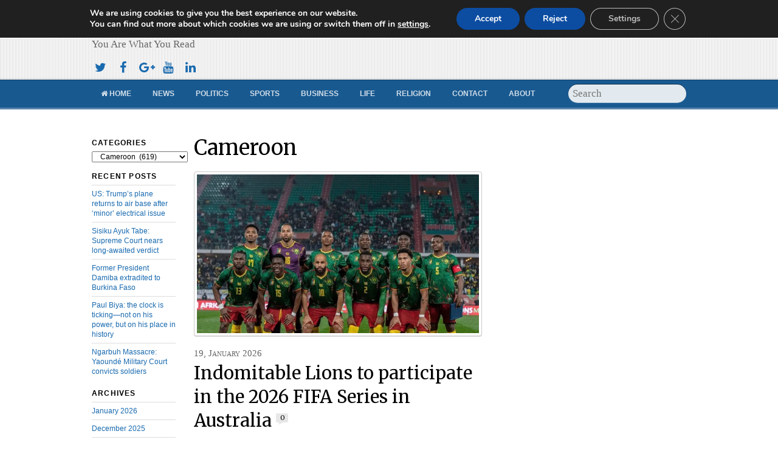

--- FILE ---
content_type: text/html; charset=UTF-8
request_url: https://www.cameroonconcordnews.com/category/sports/cameroon-sports/
body_size: 138181
content:
<!DOCTYPE html>
<html lang="en-US">
<head>
  <script async src="//pagead2.googlesyndication.com/pagead/js/adsbygoogle.js"></script>
<script>
  (adsbygoogle = window.adsbygoogle || []).push({
    google_ad_client: "ca-pub-6887429997916011",
    enable_page_level_ads: true
  });
</script>
<meta charset="UTF-8" />

<!-- wp_header -->
<script>(function(html){ html.className = html.className.replace(/\bno-js\b/,'js'); if (html.classList) { html.classList.add( 'js' ); } else { html.className += ' js'; } })(document.documentElement);</script><style type="text/css">.js.csstransitions .module.wow, .js.csstransitions .themify_builder_content .themify_builder_row.wow, .js.csstransitions .module_row.wow, .js.csstransitions .builder-posts-wrap > .post.wow, .js.csstransitions .fly-in > .post, .js.csstransitions .fly-in .row_inner > .tb-column, .js.csstransitions .fade-in > .post, .js.csstransitions .fade-in .row_inner > .tb-column, .js.csstransitions .slide-up > .post, .js.csstransitions .slide-up .row_inner > .tb-column { visibility:hidden; }</style><title>Cameroon &#8211; Cameroon Concord News</title>
<meta name='robots' content='max-image-preview:large' />
<link rel='dns-prefetch' href='//widgetlogic.org' />
<link rel='dns-prefetch' href='//fonts.googleapis.com' />
<link rel="alternate" type="application/rss+xml" title="Cameroon Concord News &raquo; Feed" href="https://www.cameroonconcordnews.com/feed/" />
<link rel="alternate" type="application/rss+xml" title="Cameroon Concord News &raquo; Comments Feed" href="https://www.cameroonconcordnews.com/comments/feed/" />
<link rel="alternate" type="application/rss+xml" title="Cameroon Concord News &raquo; Cameroon Category Feed" href="https://www.cameroonconcordnews.com/category/sports/cameroon-sports/feed/" />
<style id='wp-img-auto-sizes-contain-inline-css' type='text/css'>
img:is([sizes=auto i],[sizes^="auto," i]){contain-intrinsic-size:3000px 1500px}
/*# sourceURL=wp-img-auto-sizes-contain-inline-css */
</style>

<link rel='stylesheet' id='themify-builder-style-css' href='https://www.cameroonconcordnews.com/wp-content/themes/newsy/themify/themify-builder/css/themify-builder-style.css?ver=2.7.6' type='text/css' media='all' />
<style id='wp-emoji-styles-inline-css' type='text/css'>

	img.wp-smiley, img.emoji {
		display: inline !important;
		border: none !important;
		box-shadow: none !important;
		height: 1em !important;
		width: 1em !important;
		margin: 0 0.07em !important;
		vertical-align: -0.1em !important;
		background: none !important;
		padding: 0 !important;
	}
/*# sourceURL=wp-emoji-styles-inline-css */
</style>
<link rel='stylesheet' id='wp-block-library-css' href='https://www.cameroonconcordnews.com/wp-includes/css/dist/block-library/style.min.css?ver=6.9' type='text/css' media='all' />
<style id='wp-block-paragraph-inline-css' type='text/css'>
.is-small-text{font-size:.875em}.is-regular-text{font-size:1em}.is-large-text{font-size:2.25em}.is-larger-text{font-size:3em}.has-drop-cap:not(:focus):first-letter{float:left;font-size:8.4em;font-style:normal;font-weight:100;line-height:.68;margin:.05em .1em 0 0;text-transform:uppercase}body.rtl .has-drop-cap:not(:focus):first-letter{float:none;margin-left:.1em}p.has-drop-cap.has-background{overflow:hidden}:root :where(p.has-background){padding:1.25em 2.375em}:where(p.has-text-color:not(.has-link-color)) a{color:inherit}p.has-text-align-left[style*="writing-mode:vertical-lr"],p.has-text-align-right[style*="writing-mode:vertical-rl"]{rotate:180deg}
/*# sourceURL=https://www.cameroonconcordnews.com/wp-includes/blocks/paragraph/style.min.css */
</style>
<style id='global-styles-inline-css' type='text/css'>
:root{--wp--preset--aspect-ratio--square: 1;--wp--preset--aspect-ratio--4-3: 4/3;--wp--preset--aspect-ratio--3-4: 3/4;--wp--preset--aspect-ratio--3-2: 3/2;--wp--preset--aspect-ratio--2-3: 2/3;--wp--preset--aspect-ratio--16-9: 16/9;--wp--preset--aspect-ratio--9-16: 9/16;--wp--preset--color--black: #000000;--wp--preset--color--cyan-bluish-gray: #abb8c3;--wp--preset--color--white: #ffffff;--wp--preset--color--pale-pink: #f78da7;--wp--preset--color--vivid-red: #cf2e2e;--wp--preset--color--luminous-vivid-orange: #ff6900;--wp--preset--color--luminous-vivid-amber: #fcb900;--wp--preset--color--light-green-cyan: #7bdcb5;--wp--preset--color--vivid-green-cyan: #00d084;--wp--preset--color--pale-cyan-blue: #8ed1fc;--wp--preset--color--vivid-cyan-blue: #0693e3;--wp--preset--color--vivid-purple: #9b51e0;--wp--preset--gradient--vivid-cyan-blue-to-vivid-purple: linear-gradient(135deg,rgb(6,147,227) 0%,rgb(155,81,224) 100%);--wp--preset--gradient--light-green-cyan-to-vivid-green-cyan: linear-gradient(135deg,rgb(122,220,180) 0%,rgb(0,208,130) 100%);--wp--preset--gradient--luminous-vivid-amber-to-luminous-vivid-orange: linear-gradient(135deg,rgb(252,185,0) 0%,rgb(255,105,0) 100%);--wp--preset--gradient--luminous-vivid-orange-to-vivid-red: linear-gradient(135deg,rgb(255,105,0) 0%,rgb(207,46,46) 100%);--wp--preset--gradient--very-light-gray-to-cyan-bluish-gray: linear-gradient(135deg,rgb(238,238,238) 0%,rgb(169,184,195) 100%);--wp--preset--gradient--cool-to-warm-spectrum: linear-gradient(135deg,rgb(74,234,220) 0%,rgb(151,120,209) 20%,rgb(207,42,186) 40%,rgb(238,44,130) 60%,rgb(251,105,98) 80%,rgb(254,248,76) 100%);--wp--preset--gradient--blush-light-purple: linear-gradient(135deg,rgb(255,206,236) 0%,rgb(152,150,240) 100%);--wp--preset--gradient--blush-bordeaux: linear-gradient(135deg,rgb(254,205,165) 0%,rgb(254,45,45) 50%,rgb(107,0,62) 100%);--wp--preset--gradient--luminous-dusk: linear-gradient(135deg,rgb(255,203,112) 0%,rgb(199,81,192) 50%,rgb(65,88,208) 100%);--wp--preset--gradient--pale-ocean: linear-gradient(135deg,rgb(255,245,203) 0%,rgb(182,227,212) 50%,rgb(51,167,181) 100%);--wp--preset--gradient--electric-grass: linear-gradient(135deg,rgb(202,248,128) 0%,rgb(113,206,126) 100%);--wp--preset--gradient--midnight: linear-gradient(135deg,rgb(2,3,129) 0%,rgb(40,116,252) 100%);--wp--preset--font-size--small: 13px;--wp--preset--font-size--medium: 20px;--wp--preset--font-size--large: 36px;--wp--preset--font-size--x-large: 42px;--wp--preset--spacing--20: 0.44rem;--wp--preset--spacing--30: 0.67rem;--wp--preset--spacing--40: 1rem;--wp--preset--spacing--50: 1.5rem;--wp--preset--spacing--60: 2.25rem;--wp--preset--spacing--70: 3.38rem;--wp--preset--spacing--80: 5.06rem;--wp--preset--shadow--natural: 6px 6px 9px rgba(0, 0, 0, 0.2);--wp--preset--shadow--deep: 12px 12px 50px rgba(0, 0, 0, 0.4);--wp--preset--shadow--sharp: 6px 6px 0px rgba(0, 0, 0, 0.2);--wp--preset--shadow--outlined: 6px 6px 0px -3px rgb(255, 255, 255), 6px 6px rgb(0, 0, 0);--wp--preset--shadow--crisp: 6px 6px 0px rgb(0, 0, 0);}:where(.is-layout-flex){gap: 0.5em;}:where(.is-layout-grid){gap: 0.5em;}body .is-layout-flex{display: flex;}.is-layout-flex{flex-wrap: wrap;align-items: center;}.is-layout-flex > :is(*, div){margin: 0;}body .is-layout-grid{display: grid;}.is-layout-grid > :is(*, div){margin: 0;}:where(.wp-block-columns.is-layout-flex){gap: 2em;}:where(.wp-block-columns.is-layout-grid){gap: 2em;}:where(.wp-block-post-template.is-layout-flex){gap: 1.25em;}:where(.wp-block-post-template.is-layout-grid){gap: 1.25em;}.has-black-color{color: var(--wp--preset--color--black) !important;}.has-cyan-bluish-gray-color{color: var(--wp--preset--color--cyan-bluish-gray) !important;}.has-white-color{color: var(--wp--preset--color--white) !important;}.has-pale-pink-color{color: var(--wp--preset--color--pale-pink) !important;}.has-vivid-red-color{color: var(--wp--preset--color--vivid-red) !important;}.has-luminous-vivid-orange-color{color: var(--wp--preset--color--luminous-vivid-orange) !important;}.has-luminous-vivid-amber-color{color: var(--wp--preset--color--luminous-vivid-amber) !important;}.has-light-green-cyan-color{color: var(--wp--preset--color--light-green-cyan) !important;}.has-vivid-green-cyan-color{color: var(--wp--preset--color--vivid-green-cyan) !important;}.has-pale-cyan-blue-color{color: var(--wp--preset--color--pale-cyan-blue) !important;}.has-vivid-cyan-blue-color{color: var(--wp--preset--color--vivid-cyan-blue) !important;}.has-vivid-purple-color{color: var(--wp--preset--color--vivid-purple) !important;}.has-black-background-color{background-color: var(--wp--preset--color--black) !important;}.has-cyan-bluish-gray-background-color{background-color: var(--wp--preset--color--cyan-bluish-gray) !important;}.has-white-background-color{background-color: var(--wp--preset--color--white) !important;}.has-pale-pink-background-color{background-color: var(--wp--preset--color--pale-pink) !important;}.has-vivid-red-background-color{background-color: var(--wp--preset--color--vivid-red) !important;}.has-luminous-vivid-orange-background-color{background-color: var(--wp--preset--color--luminous-vivid-orange) !important;}.has-luminous-vivid-amber-background-color{background-color: var(--wp--preset--color--luminous-vivid-amber) !important;}.has-light-green-cyan-background-color{background-color: var(--wp--preset--color--light-green-cyan) !important;}.has-vivid-green-cyan-background-color{background-color: var(--wp--preset--color--vivid-green-cyan) !important;}.has-pale-cyan-blue-background-color{background-color: var(--wp--preset--color--pale-cyan-blue) !important;}.has-vivid-cyan-blue-background-color{background-color: var(--wp--preset--color--vivid-cyan-blue) !important;}.has-vivid-purple-background-color{background-color: var(--wp--preset--color--vivid-purple) !important;}.has-black-border-color{border-color: var(--wp--preset--color--black) !important;}.has-cyan-bluish-gray-border-color{border-color: var(--wp--preset--color--cyan-bluish-gray) !important;}.has-white-border-color{border-color: var(--wp--preset--color--white) !important;}.has-pale-pink-border-color{border-color: var(--wp--preset--color--pale-pink) !important;}.has-vivid-red-border-color{border-color: var(--wp--preset--color--vivid-red) !important;}.has-luminous-vivid-orange-border-color{border-color: var(--wp--preset--color--luminous-vivid-orange) !important;}.has-luminous-vivid-amber-border-color{border-color: var(--wp--preset--color--luminous-vivid-amber) !important;}.has-light-green-cyan-border-color{border-color: var(--wp--preset--color--light-green-cyan) !important;}.has-vivid-green-cyan-border-color{border-color: var(--wp--preset--color--vivid-green-cyan) !important;}.has-pale-cyan-blue-border-color{border-color: var(--wp--preset--color--pale-cyan-blue) !important;}.has-vivid-cyan-blue-border-color{border-color: var(--wp--preset--color--vivid-cyan-blue) !important;}.has-vivid-purple-border-color{border-color: var(--wp--preset--color--vivid-purple) !important;}.has-vivid-cyan-blue-to-vivid-purple-gradient-background{background: var(--wp--preset--gradient--vivid-cyan-blue-to-vivid-purple) !important;}.has-light-green-cyan-to-vivid-green-cyan-gradient-background{background: var(--wp--preset--gradient--light-green-cyan-to-vivid-green-cyan) !important;}.has-luminous-vivid-amber-to-luminous-vivid-orange-gradient-background{background: var(--wp--preset--gradient--luminous-vivid-amber-to-luminous-vivid-orange) !important;}.has-luminous-vivid-orange-to-vivid-red-gradient-background{background: var(--wp--preset--gradient--luminous-vivid-orange-to-vivid-red) !important;}.has-very-light-gray-to-cyan-bluish-gray-gradient-background{background: var(--wp--preset--gradient--very-light-gray-to-cyan-bluish-gray) !important;}.has-cool-to-warm-spectrum-gradient-background{background: var(--wp--preset--gradient--cool-to-warm-spectrum) !important;}.has-blush-light-purple-gradient-background{background: var(--wp--preset--gradient--blush-light-purple) !important;}.has-blush-bordeaux-gradient-background{background: var(--wp--preset--gradient--blush-bordeaux) !important;}.has-luminous-dusk-gradient-background{background: var(--wp--preset--gradient--luminous-dusk) !important;}.has-pale-ocean-gradient-background{background: var(--wp--preset--gradient--pale-ocean) !important;}.has-electric-grass-gradient-background{background: var(--wp--preset--gradient--electric-grass) !important;}.has-midnight-gradient-background{background: var(--wp--preset--gradient--midnight) !important;}.has-small-font-size{font-size: var(--wp--preset--font-size--small) !important;}.has-medium-font-size{font-size: var(--wp--preset--font-size--medium) !important;}.has-large-font-size{font-size: var(--wp--preset--font-size--large) !important;}.has-x-large-font-size{font-size: var(--wp--preset--font-size--x-large) !important;}
/*# sourceURL=global-styles-inline-css */
</style>

<style id='classic-theme-styles-inline-css' type='text/css'>
/*! This file is auto-generated */
.wp-block-button__link{color:#fff;background-color:#32373c;border-radius:9999px;box-shadow:none;text-decoration:none;padding:calc(.667em + 2px) calc(1.333em + 2px);font-size:1.125em}.wp-block-file__button{background:#32373c;color:#fff;text-decoration:none}
/*# sourceURL=/wp-includes/css/classic-themes.min.css */
</style>
<link rel='stylesheet' id='block-widget-css' href='https://www.cameroonconcordnews.com/wp-content/plugins/widget-logic/block_widget/css/widget.css?ver=1768235913' type='text/css' media='all' />
<link rel='stylesheet' id='contact-form-7-css' href='https://www.cameroonconcordnews.com/wp-content/plugins/contact-form-7/includes/css/styles.css?ver=6.1.4' type='text/css' media='all' />
<link rel='stylesheet' id='related-posts-by-taxonomy-css' href='https://www.cameroonconcordnews.com/wp-content/plugins/related-posts-by-taxonomy/includes/assets/css/styles.css?ver=6.9' type='text/css' media='all' />
<link rel='stylesheet' id='themify-framework-css' href='https://www.cameroonconcordnews.com/wp-content/themes/newsy/themify/css/themify.framework.css?ver=2.7.6' type='text/css' media='all' />
<link rel='stylesheet' id='theme-style-css' href='https://www.cameroonconcordnews.com/wp-content/themes/newsy/style.css?ver=1.9.1' type='text/css' media='all' />
<link rel='stylesheet' id='google-fonts-css' href='https://fonts.googleapis.com/css?family=Merriweather&#038;subset=latin%2Clatin-ext&#038;ver=6.9' type='text/css' media='all' />
<link rel='stylesheet' id='themify-icon-font-css' href='https://www.cameroonconcordnews.com/wp-content/themes/newsy/themify/fontawesome/css/font-awesome.min.css?ver=2.7.6' type='text/css' media='all' />
<link rel='stylesheet' id='themify-customize-css' href='https://www.cameroonconcordnews.com/wp-content/uploads/themify-customizer.css?ver=21.05.10.15.25.56' type='text/css' media='all' />
<link rel='stylesheet' id='moove_gdpr_frontend-css' href='https://www.cameroonconcordnews.com/wp-content/plugins/gdpr-cookie-compliance/dist/styles/gdpr-main.css?ver=5.0.9' type='text/css' media='all' />
<style id='moove_gdpr_frontend-inline-css' type='text/css'>
#moove_gdpr_cookie_modal,#moove_gdpr_cookie_info_bar,.gdpr_cookie_settings_shortcode_content{font-family:&#039;Nunito&#039;,sans-serif}#moove_gdpr_save_popup_settings_button{background-color:#373737;color:#fff}#moove_gdpr_save_popup_settings_button:hover{background-color:#000}#moove_gdpr_cookie_info_bar .moove-gdpr-info-bar-container .moove-gdpr-info-bar-content a.mgbutton,#moove_gdpr_cookie_info_bar .moove-gdpr-info-bar-container .moove-gdpr-info-bar-content button.mgbutton{background-color:#0c4da2}#moove_gdpr_cookie_modal .moove-gdpr-modal-content .moove-gdpr-modal-footer-content .moove-gdpr-button-holder a.mgbutton,#moove_gdpr_cookie_modal .moove-gdpr-modal-content .moove-gdpr-modal-footer-content .moove-gdpr-button-holder button.mgbutton,.gdpr_cookie_settings_shortcode_content .gdpr-shr-button.button-green{background-color:#0c4da2;border-color:#0c4da2}#moove_gdpr_cookie_modal .moove-gdpr-modal-content .moove-gdpr-modal-footer-content .moove-gdpr-button-holder a.mgbutton:hover,#moove_gdpr_cookie_modal .moove-gdpr-modal-content .moove-gdpr-modal-footer-content .moove-gdpr-button-holder button.mgbutton:hover,.gdpr_cookie_settings_shortcode_content .gdpr-shr-button.button-green:hover{background-color:#fff;color:#0c4da2}#moove_gdpr_cookie_modal .moove-gdpr-modal-content .moove-gdpr-modal-close i,#moove_gdpr_cookie_modal .moove-gdpr-modal-content .moove-gdpr-modal-close span.gdpr-icon{background-color:#0c4da2;border:1px solid #0c4da2}#moove_gdpr_cookie_info_bar span.moove-gdpr-infobar-allow-all.focus-g,#moove_gdpr_cookie_info_bar span.moove-gdpr-infobar-allow-all:focus,#moove_gdpr_cookie_info_bar button.moove-gdpr-infobar-allow-all.focus-g,#moove_gdpr_cookie_info_bar button.moove-gdpr-infobar-allow-all:focus,#moove_gdpr_cookie_info_bar span.moove-gdpr-infobar-reject-btn.focus-g,#moove_gdpr_cookie_info_bar span.moove-gdpr-infobar-reject-btn:focus,#moove_gdpr_cookie_info_bar button.moove-gdpr-infobar-reject-btn.focus-g,#moove_gdpr_cookie_info_bar button.moove-gdpr-infobar-reject-btn:focus,#moove_gdpr_cookie_info_bar span.change-settings-button.focus-g,#moove_gdpr_cookie_info_bar span.change-settings-button:focus,#moove_gdpr_cookie_info_bar button.change-settings-button.focus-g,#moove_gdpr_cookie_info_bar button.change-settings-button:focus{-webkit-box-shadow:0 0 1px 3px #0c4da2;-moz-box-shadow:0 0 1px 3px #0c4da2;box-shadow:0 0 1px 3px #0c4da2}#moove_gdpr_cookie_modal .moove-gdpr-modal-content .moove-gdpr-modal-close i:hover,#moove_gdpr_cookie_modal .moove-gdpr-modal-content .moove-gdpr-modal-close span.gdpr-icon:hover,#moove_gdpr_cookie_info_bar span[data-href]>u.change-settings-button{color:#0c4da2}#moove_gdpr_cookie_modal .moove-gdpr-modal-content .moove-gdpr-modal-left-content #moove-gdpr-menu li.menu-item-selected a span.gdpr-icon,#moove_gdpr_cookie_modal .moove-gdpr-modal-content .moove-gdpr-modal-left-content #moove-gdpr-menu li.menu-item-selected button span.gdpr-icon{color:inherit}#moove_gdpr_cookie_modal .moove-gdpr-modal-content .moove-gdpr-modal-left-content #moove-gdpr-menu li a span.gdpr-icon,#moove_gdpr_cookie_modal .moove-gdpr-modal-content .moove-gdpr-modal-left-content #moove-gdpr-menu li button span.gdpr-icon{color:inherit}#moove_gdpr_cookie_modal .gdpr-acc-link{line-height:0;font-size:0;color:transparent;position:absolute}#moove_gdpr_cookie_modal .moove-gdpr-modal-content .moove-gdpr-modal-close:hover i,#moove_gdpr_cookie_modal .moove-gdpr-modal-content .moove-gdpr-modal-left-content #moove-gdpr-menu li a,#moove_gdpr_cookie_modal .moove-gdpr-modal-content .moove-gdpr-modal-left-content #moove-gdpr-menu li button,#moove_gdpr_cookie_modal .moove-gdpr-modal-content .moove-gdpr-modal-left-content #moove-gdpr-menu li button i,#moove_gdpr_cookie_modal .moove-gdpr-modal-content .moove-gdpr-modal-left-content #moove-gdpr-menu li a i,#moove_gdpr_cookie_modal .moove-gdpr-modal-content .moove-gdpr-tab-main .moove-gdpr-tab-main-content a:hover,#moove_gdpr_cookie_info_bar.moove-gdpr-dark-scheme .moove-gdpr-info-bar-container .moove-gdpr-info-bar-content a.mgbutton:hover,#moove_gdpr_cookie_info_bar.moove-gdpr-dark-scheme .moove-gdpr-info-bar-container .moove-gdpr-info-bar-content button.mgbutton:hover,#moove_gdpr_cookie_info_bar.moove-gdpr-dark-scheme .moove-gdpr-info-bar-container .moove-gdpr-info-bar-content a:hover,#moove_gdpr_cookie_info_bar.moove-gdpr-dark-scheme .moove-gdpr-info-bar-container .moove-gdpr-info-bar-content button:hover,#moove_gdpr_cookie_info_bar.moove-gdpr-dark-scheme .moove-gdpr-info-bar-container .moove-gdpr-info-bar-content span.change-settings-button:hover,#moove_gdpr_cookie_info_bar.moove-gdpr-dark-scheme .moove-gdpr-info-bar-container .moove-gdpr-info-bar-content button.change-settings-button:hover,#moove_gdpr_cookie_info_bar.moove-gdpr-dark-scheme .moove-gdpr-info-bar-container .moove-gdpr-info-bar-content u.change-settings-button:hover,#moove_gdpr_cookie_info_bar span[data-href]>u.change-settings-button,#moove_gdpr_cookie_info_bar.moove-gdpr-dark-scheme .moove-gdpr-info-bar-container .moove-gdpr-info-bar-content a.mgbutton.focus-g,#moove_gdpr_cookie_info_bar.moove-gdpr-dark-scheme .moove-gdpr-info-bar-container .moove-gdpr-info-bar-content button.mgbutton.focus-g,#moove_gdpr_cookie_info_bar.moove-gdpr-dark-scheme .moove-gdpr-info-bar-container .moove-gdpr-info-bar-content a.focus-g,#moove_gdpr_cookie_info_bar.moove-gdpr-dark-scheme .moove-gdpr-info-bar-container .moove-gdpr-info-bar-content button.focus-g,#moove_gdpr_cookie_info_bar.moove-gdpr-dark-scheme .moove-gdpr-info-bar-container .moove-gdpr-info-bar-content a.mgbutton:focus,#moove_gdpr_cookie_info_bar.moove-gdpr-dark-scheme .moove-gdpr-info-bar-container .moove-gdpr-info-bar-content button.mgbutton:focus,#moove_gdpr_cookie_info_bar.moove-gdpr-dark-scheme .moove-gdpr-info-bar-container .moove-gdpr-info-bar-content a:focus,#moove_gdpr_cookie_info_bar.moove-gdpr-dark-scheme .moove-gdpr-info-bar-container .moove-gdpr-info-bar-content button:focus,#moove_gdpr_cookie_info_bar.moove-gdpr-dark-scheme .moove-gdpr-info-bar-container .moove-gdpr-info-bar-content span.change-settings-button.focus-g,span.change-settings-button:focus,button.change-settings-button.focus-g,button.change-settings-button:focus,#moove_gdpr_cookie_info_bar.moove-gdpr-dark-scheme .moove-gdpr-info-bar-container .moove-gdpr-info-bar-content u.change-settings-button.focus-g,#moove_gdpr_cookie_info_bar.moove-gdpr-dark-scheme .moove-gdpr-info-bar-container .moove-gdpr-info-bar-content u.change-settings-button:focus{color:#0c4da2}#moove_gdpr_cookie_modal .moove-gdpr-branding.focus-g span,#moove_gdpr_cookie_modal .moove-gdpr-modal-content .moove-gdpr-tab-main a.focus-g,#moove_gdpr_cookie_modal .moove-gdpr-modal-content .moove-gdpr-tab-main .gdpr-cd-details-toggle.focus-g{color:#0c4da2}#moove_gdpr_cookie_modal.gdpr_lightbox-hide{display:none}
/*# sourceURL=moove_gdpr_frontend-inline-css */
</style>
<script type="text/javascript" src="https://www.cameroonconcordnews.com/wp-includes/js/jquery/jquery.min.js?ver=3.7.1" id="jquery-core-js"></script>
<script type="text/javascript" src="https://www.cameroonconcordnews.com/wp-includes/js/jquery/jquery-migrate.min.js?ver=3.4.1" id="jquery-migrate-js"></script>
<script type="text/javascript" id="jquery-js-after">
/* <![CDATA[ */
jQuery(document).ready(function() {
	jQuery(".c47686798aab68d4cd6a52968124d111").click(function() {
		jQuery.post(
			"https://www.cameroonconcordnews.com/wp-admin/admin-ajax.php", {
				"action": "quick_adsense_onpost_ad_click",
				"quick_adsense_onpost_ad_index": jQuery(this).attr("data-index"),
				"quick_adsense_nonce": "dde0bba6c6",
			}, function(response) { }
		);
	});
});

//# sourceURL=jquery-js-after
/* ]]> */
</script>
<link rel="https://api.w.org/" href="https://www.cameroonconcordnews.com/wp-json/" /><link rel="alternate" title="JSON" type="application/json" href="https://www.cameroonconcordnews.com/wp-json/wp/v2/categories/34" /><link rel="EditURI" type="application/rsd+xml" title="RSD" href="https://www.cameroonconcordnews.com/xmlrpc.php?rsd" />
<meta name="generator" content="WordPress 6.9" />
	<link rel="preconnect" href="https://fonts.googleapis.com">
	<link rel="preconnect" href="https://fonts.gstatic.com">
	




					<!-- equalcolumn-ie-fix.js -->
					<!--[if IE 9]>
						<script src="https://www.cameroonconcordnews.com/wp-content/themes/newsy/themify/themify-builder/js/equalcolumn-ie-fix.js"></script>
					<![endif]-->
					<script type="text/javascript">                    function isSupportTransition() {
                    var b = document.body || document.documentElement,
                    s = b.style,
                    p = 'transition';

                    if (typeof s[p] == 'string') { return true; }

                    // Tests for vendor specific prop
                    var v = ['Moz', 'webkit', 'Webkit', 'Khtml', 'O', 'ms'];
                    p = p.charAt(0).toUpperCase() + p.substr(1);

                    for (var i=0; i<v.length; i++) {
                        if (typeof s[v[i] + p] == 'string') { return true; }
                        }
                        return false;
                        }
                        if ( isSupportTransition() ) {
                        document.documentElement.className += " csstransitions";	
                        }
            </script><link rel="icon" href="https://www.cameroonconcordnews.com/wp-content/uploads/2021/05/cropped-what-32x32.png" sizes="32x32" />
<link rel="icon" href="https://www.cameroonconcordnews.com/wp-content/uploads/2021/05/cropped-what-192x192.png" sizes="192x192" />
<link rel="apple-touch-icon" href="https://www.cameroonconcordnews.com/wp-content/uploads/2021/05/cropped-what-180x180.png" />
<meta name="msapplication-TileImage" content="https://www.cameroonconcordnews.com/wp-content/uploads/2021/05/cropped-what-270x270.png" />
	<style id="egf-frontend-styles" type="text/css">
		p {} h1 {} h2 {} h3 {} h4 {} h5 {} h6 {} 	</style>
	
</head>

<body class="archive category category-cameroon-sports category-34 wp-theme-newsy skin-default webkit ie7 sidebar2 no-home list-post no-touch">
<div id="pagewrap" class="hfeed site">

	<!-- headerwrap -->
	<div id="headerwrap">

				<!-- header -->
		<div id="header" class="pagewidth" itemscope="itemscope" itemtype="https://schema.org/WPHeader">
        	
			<!-- site-logo -->
			<div id="site-logo"><a href="https://www.cameroonconcordnews.com" title="Cameroon Concord News"><span>Cameroon Concord News</span></a></div>
			<!-- /site-logo -->

			<!-- site-description -->
											<div id="site-description" class="site-description"><span>You Are What You Read</span></div>
						<!-- /site-description -->
      <div class="header-ads">
				<div class="widgetwrap"><div id="text-1017" class="widget widget_text">			<div class="textwidget"><script async src="//pagead2.googlesyndication.com/pagead/js/adsbygoogle.js"></script>
<!-- Header -->
<ins class="adsbygoogle"
     style="display:inline-block;width:600px;height:80px"
     data-ad-client="ca-pub-6887429997916011"
     data-ad-slot="7948995686"></ins>
<script>
(adsbygoogle = window.adsbygoogle || []).push({});
</script></div>
		</div></div>			</div>

			<ul id="main-nav" class="main-nav"><li id="menu-item-2430" class="menu-item menu-item-type-post_type menu-item-object-page menu-item-home menu-item-2430"><a href="https://www.cameroonconcordnews.com/"><i class="fa fa-home"></i> Home</a></li>
<li id="menu-item-2432" class="menu-item menu-item-type-taxonomy menu-item-object-category menu-item-has-children menu-item-2432"><a href="https://www.cameroonconcordnews.com/category/news/">News</a>
<ul class="sub-menu">
	<li id="menu-item-2434" class="menu-item menu-item-type-taxonomy menu-item-object-category menu-item-2434"><a href="https://www.cameroonconcordnews.com/category/news/cameroon-news/">Cameroon</a></li>
	<li id="menu-item-2436" class="menu-item menu-item-type-taxonomy menu-item-object-category menu-item-2436"><a href="https://www.cameroonconcordnews.com/category/news/nigeria-news/">Nigeria</a></li>
	<li id="menu-item-2433" class="menu-item menu-item-type-taxonomy menu-item-object-category menu-item-2433"><a href="https://www.cameroonconcordnews.com/category/news/africa-news/">Africa</a></li>
	<li id="menu-item-2435" class="menu-item menu-item-type-taxonomy menu-item-object-category menu-item-2435"><a href="https://www.cameroonconcordnews.com/category/news/europe-news/">Europe</a></li>
	<li id="menu-item-2437" class="menu-item menu-item-type-taxonomy menu-item-object-category menu-item-2437"><a href="https://www.cameroonconcordnews.com/category/news/world-news/">World</a></li>
</ul>
</li>
<li id="menu-item-2438" class="menu-item menu-item-type-taxonomy menu-item-object-category menu-item-has-children menu-item-2438"><a href="https://www.cameroonconcordnews.com/category/politics/">Politics</a>
<ul class="sub-menu">
	<li id="menu-item-2440" class="menu-item menu-item-type-taxonomy menu-item-object-category menu-item-2440"><a href="https://www.cameroonconcordnews.com/category/politics/cameroon-politics/">Cameroon</a></li>
	<li id="menu-item-2442" class="menu-item menu-item-type-taxonomy menu-item-object-category menu-item-2442"><a href="https://www.cameroonconcordnews.com/category/politics/nigeria-politics/">Nigeria</a></li>
	<li id="menu-item-2439" class="menu-item menu-item-type-taxonomy menu-item-object-category menu-item-2439"><a href="https://www.cameroonconcordnews.com/category/politics/africa-politics/">Africa</a></li>
	<li id="menu-item-2441" class="menu-item menu-item-type-taxonomy menu-item-object-category menu-item-2441"><a href="https://www.cameroonconcordnews.com/category/politics/europe-politics/">Europe</a></li>
	<li id="menu-item-2443" class="menu-item menu-item-type-taxonomy menu-item-object-category menu-item-2443"><a href="https://www.cameroonconcordnews.com/category/politics/world-politics/">World</a></li>
</ul>
</li>
<li id="menu-item-2444" class="menu-item menu-item-type-taxonomy menu-item-object-category current-category-ancestor current-menu-ancestor current-menu-parent current-category-parent menu-item-has-children menu-item-2444"><a href="https://www.cameroonconcordnews.com/category/sports/">Sports</a>
<ul class="sub-menu">
	<li id="menu-item-2446" class="menu-item menu-item-type-taxonomy menu-item-object-category current-menu-item menu-item-2446"><a href="https://www.cameroonconcordnews.com/category/sports/cameroon-sports/" aria-current="page">Cameroon</a></li>
	<li id="menu-item-2445" class="menu-item menu-item-type-taxonomy menu-item-object-category menu-item-2445"><a href="https://www.cameroonconcordnews.com/category/sports/africa-sports/">Africa</a></li>
	<li id="menu-item-2447" class="menu-item menu-item-type-taxonomy menu-item-object-category menu-item-2447"><a href="https://www.cameroonconcordnews.com/category/sports/europe-sports/">Europe</a></li>
	<li id="menu-item-2448" class="menu-item menu-item-type-taxonomy menu-item-object-category menu-item-2448"><a href="https://www.cameroonconcordnews.com/category/sports/world-sports/">World</a></li>
</ul>
</li>
<li id="menu-item-2449" class="menu-item menu-item-type-taxonomy menu-item-object-category menu-item-has-children menu-item-2449"><a href="https://www.cameroonconcordnews.com/category/business/">Business</a>
<ul class="sub-menu">
	<li id="menu-item-2450" class="menu-item menu-item-type-taxonomy menu-item-object-category menu-item-2450"><a href="https://www.cameroonconcordnews.com/category/business/africa-business/">Africa</a></li>
	<li id="menu-item-2451" class="menu-item menu-item-type-taxonomy menu-item-object-category menu-item-2451"><a href="https://www.cameroonconcordnews.com/category/business/world-business/">World</a></li>
</ul>
</li>
<li id="menu-item-2452" class="menu-item menu-item-type-taxonomy menu-item-object-category menu-item-has-children menu-item-2452"><a href="https://www.cameroonconcordnews.com/category/life/">Life</a>
<ul class="sub-menu">
	<li id="menu-item-2453" class="menu-item menu-item-type-taxonomy menu-item-object-category menu-item-2453"><a href="https://www.cameroonconcordnews.com/category/life/education-life/">Education</a></li>
	<li id="menu-item-2456" class="menu-item menu-item-type-taxonomy menu-item-object-category menu-item-2456"><a href="https://www.cameroonconcordnews.com/category/life/health-life/">Health</a></li>
	<li id="menu-item-2455" class="menu-item menu-item-type-taxonomy menu-item-object-category menu-item-2455"><a href="https://www.cameroonconcordnews.com/category/life/fashion-life/">Fashion</a></li>
	<li id="menu-item-2454" class="menu-item menu-item-type-taxonomy menu-item-object-category menu-item-2454"><a href="https://www.cameroonconcordnews.com/category/life/entertainment-life/">Entertainment</a></li>
</ul>
</li>
<li id="menu-item-2457" class="menu-item menu-item-type-taxonomy menu-item-object-category menu-item-has-children menu-item-2457"><a href="https://www.cameroonconcordnews.com/category/religion/">Religion</a>
<ul class="sub-menu">
	<li id="menu-item-2458" class="menu-item menu-item-type-taxonomy menu-item-object-category menu-item-2458"><a href="https://www.cameroonconcordnews.com/category/religion/cameroon-religion/">Cameroon</a></li>
	<li id="menu-item-2459" class="menu-item menu-item-type-taxonomy menu-item-object-category menu-item-2459"><a href="https://www.cameroonconcordnews.com/category/religion/world-religion/">World</a></li>
</ul>
</li>
<li id="menu-item-2429" class="menu-item menu-item-type-post_type menu-item-object-page menu-item-has-children menu-item-2429"><a href="https://www.cameroonconcordnews.com/contact/">Contact</a>
<ul class="sub-menu">
	<li id="menu-item-3347" class="menu-item menu-item-type-post_type menu-item-object-page menu-item-3347"><a href="https://www.cameroonconcordnews.com/online-contact/">Online</a></li>
	<li id="menu-item-3330" class="menu-item menu-item-type-post_type menu-item-object-page menu-item-3330"><a href="https://www.cameroonconcordnews.com/phone/">Phone</a></li>
	<li id="menu-item-3329" class="menu-item menu-item-type-post_type menu-item-object-page menu-item-3329"><a href="https://www.cameroonconcordnews.com/email/">Email</a></li>
</ul>
</li>
<li id="menu-item-2431" class="menu-item menu-item-type-post_type menu-item-object-page menu-item-has-children menu-item-2431"><a href="https://www.cameroonconcordnews.com/about/">About</a>
<ul class="sub-menu">
	<li id="menu-item-3345" class="menu-item menu-item-type-post_type menu-item-object-page menu-item-3345"><a href="https://www.cameroonconcordnews.com/about-us/">Us</a></li>
	<li id="menu-item-3348" class="menu-item menu-item-type-post_type menu-item-object-page menu-item-3348"><a href="https://www.cameroonconcordnews.com/our-services/">Our Services</a></li>
	<li id="menu-item-3346" class="menu-item menu-item-type-post_type menu-item-object-page menu-item-3346"><a href="https://www.cameroonconcordnews.com/advertising-with-us/">Advertising with Us</a></li>
</ul>
</li>
</ul>
			<!-- header wdiegt -->
			<div class="header-widget">
				<div id="themify-social-links-1010" class="widget themify-social-links"><ul class="social-links horizontal">
							<li class="social-link-item twitter font-icon icon-medium">
								<a href="http://twitter.com/cameroonireport" title="Twitter" ><i class="fa fa-twitter" ></i>  </a>
							</li>
							<!-- /themify-link-item -->
							<li class="social-link-item facebook font-icon icon-medium">
								<a href="https://www.facebook.com/Cameroon-Intelligence-Report-1085293084867323" title="Facebook" ><i class="fa fa-facebook" ></i>  </a>
							</li>
							<!-- /themify-link-item -->
							<li class="social-link-item google font-icon icon-medium">
								<a href="https://plus.google.com/u/0/106206837337205778806" title="Google+" ><i class="fa fa-google-plus" ></i>  </a>
							</li>
							<!-- /themify-link-item -->
							<li class="social-link-item youtube font-icon icon-medium">
								<a href="http://www.youtube.com/user/cameroonintelligencereport" title="YouTube" ><i class="fa fa-youtube" ></i>  </a>
							</li>
							<!-- /themify-link-item -->
							<li class="social-link-item linkedin font-icon icon-medium">
								<a href="https://ie.linkedin.com/in/cameroonintelligencereport" title="Linkedin" ><i class="fa fa-linkedin" ></i>  </a>
							</li>
							<!-- /themify-link-item --></ul></div>			</div>
			<!--/header widget -->

			<!-- social widget -->
			<div class="social-widget">

								
			</div>
			<!--/social widget -->

							<form method="get" id="searchform" action="https://www.cameroonconcordnews.com/">
	<input type="text" name="s" id="s"  placeholder="Search">
</form>
			
					</div>
		<!--/header -->
        
		<div id="nav-bar"></div>

	</div>
	<!--/headerwrap -->

	<div id="body" class="pagewidth clearfix">
    


<!-- layout-container -->
<div id="layout" class="clearfix">

					<!-- sidebar-narrow -->
				<!-- sidebar-narrow -->
<div id="sidebar-narrow">
	
	<div class="widgetwrap"><div id="categories-1007" class="widget widget_categories"><h4 class="widgettitle">Categories</h4><form action="https://www.cameroonconcordnews.com" method="get"><label class="screen-reader-text" for="cat">Categories</label><select  name='cat' id='cat' class='postform'>
	<option value='-1'>Select Category</option>
	<option class="level-0" value="46">About&nbsp;&nbsp;(4)</option>
	<option class="level-0" value="47">Advertising with Us&nbsp;&nbsp;(1)</option>
	<option class="level-0" value="2">Breaking News&nbsp;&nbsp;(1,308)</option>
	<option class="level-0" value="3">Business&nbsp;&nbsp;(760)</option>
	<option class="level-1" value="20">&nbsp;&nbsp;&nbsp;Africa&nbsp;&nbsp;(551)</option>
	<option class="level-1" value="19">&nbsp;&nbsp;&nbsp;World&nbsp;&nbsp;(202)</option>
	<option class="level-0" value="43">Editorial&nbsp;&nbsp;(1,001)</option>
	<option class="level-0" value="44">Headline News&nbsp;&nbsp;(14,520)</option>
	<option class="level-0" value="6">Life&nbsp;&nbsp;(1,120)</option>
	<option class="level-1" value="12">&nbsp;&nbsp;&nbsp;Education&nbsp;&nbsp;(335)</option>
	<option class="level-1" value="4">&nbsp;&nbsp;&nbsp;Entertainment&nbsp;&nbsp;(263)</option>
	<option class="level-1" value="13">&nbsp;&nbsp;&nbsp;Fashion&nbsp;&nbsp;(13)</option>
	<option class="level-1" value="14">&nbsp;&nbsp;&nbsp;Health&nbsp;&nbsp;(511)</option>
	<option class="level-0" value="7">News&nbsp;&nbsp;(7,053)</option>
	<option class="level-1" value="21">&nbsp;&nbsp;&nbsp;Africa&nbsp;&nbsp;(825)</option>
	<option class="level-1" value="23">&nbsp;&nbsp;&nbsp;Cameroon&nbsp;&nbsp;(3,872)</option>
	<option class="level-1" value="15">&nbsp;&nbsp;&nbsp;Europe&nbsp;&nbsp;(385)</option>
	<option class="level-1" value="22">&nbsp;&nbsp;&nbsp;Nigeria&nbsp;&nbsp;(275)</option>
	<option class="level-1" value="11">&nbsp;&nbsp;&nbsp;World&nbsp;&nbsp;(1,760)</option>
	<option class="level-0" value="24">Politics&nbsp;&nbsp;(2,611)</option>
	<option class="level-1" value="28">&nbsp;&nbsp;&nbsp;Africa&nbsp;&nbsp;(439)</option>
	<option class="level-1" value="30">&nbsp;&nbsp;&nbsp;Cameroon&nbsp;&nbsp;(1,105)</option>
	<option class="level-1" value="27">&nbsp;&nbsp;&nbsp;Europe&nbsp;&nbsp;(259)</option>
	<option class="level-1" value="29">&nbsp;&nbsp;&nbsp;Nigeria&nbsp;&nbsp;(47)</option>
	<option class="level-1" value="25">&nbsp;&nbsp;&nbsp;World&nbsp;&nbsp;(776)</option>
	<option class="level-0" value="35">Religion&nbsp;&nbsp;(611)</option>
	<option class="level-1" value="37">&nbsp;&nbsp;&nbsp;Cameroon&nbsp;&nbsp;(378)</option>
	<option class="level-1" value="36">&nbsp;&nbsp;&nbsp;World&nbsp;&nbsp;(240)</option>
	<option class="level-0" value="102">Society&nbsp;&nbsp;(43)</option>
	<option class="level-0" value="8">Sports&nbsp;&nbsp;(1,873)</option>
	<option class="level-1" value="33">&nbsp;&nbsp;&nbsp;Africa&nbsp;&nbsp;(283)</option>
	<option class="level-1" value="34" selected="selected">&nbsp;&nbsp;&nbsp;Cameroon&nbsp;&nbsp;(619)</option>
	<option class="level-1" value="32">&nbsp;&nbsp;&nbsp;Europe&nbsp;&nbsp;(498)</option>
	<option class="level-1" value="31">&nbsp;&nbsp;&nbsp;World&nbsp;&nbsp;(543)</option>
	<option class="level-0" value="9">Technology&nbsp;&nbsp;(45)</option>
	<option class="level-0" value="1">Uncategorized&nbsp;&nbsp;(17)</option>
	<option class="level-0" value="48">US&nbsp;&nbsp;(2)</option>
	<option class="level-0" value="10">Video&nbsp;&nbsp;(6)</option>
</select>
</form><script type="text/javascript">
/* <![CDATA[ */

( ( dropdownId ) => {
	const dropdown = document.getElementById( dropdownId );
	function onSelectChange() {
		setTimeout( () => {
			if ( 'escape' === dropdown.dataset.lastkey ) {
				return;
			}
			if ( dropdown.value && parseInt( dropdown.value ) > 0 && dropdown instanceof HTMLSelectElement ) {
				dropdown.parentElement.submit();
			}
		}, 250 );
	}
	function onKeyUp( event ) {
		if ( 'Escape' === event.key ) {
			dropdown.dataset.lastkey = 'escape';
		} else {
			delete dropdown.dataset.lastkey;
		}
	}
	function onClick() {
		delete dropdown.dataset.lastkey;
	}
	dropdown.addEventListener( 'keyup', onKeyUp );
	dropdown.addEventListener( 'click', onClick );
	dropdown.addEventListener( 'change', onSelectChange );
})( "cat" );

//# sourceURL=WP_Widget_Categories%3A%3Awidget
/* ]]> */
</script>
</div></div><div class="widgetwrap"><div id="text-1005" class="widget widget_text">			<div class="textwidget"><a href="www.cameroonconcordnews.com"></a></div>
		</div></div>
		<div class="widgetwrap"><div id="recent-posts-2" class="widget widget_recent_entries">
		<h4 class="widgettitle">Recent Posts</h4>
		<ul>
											<li>
					<a href="https://www.cameroonconcordnews.com/us-trumps-plane-returns-to-air-base-after-minor-electrical-issue/">US: Trump&#8217;s plane returns to air base after &#8216;minor&#8217; electrical issue</a>
									</li>
											<li>
					<a href="https://www.cameroonconcordnews.com/sisiku-ayuk-tabe-supreme-court-nears-long-awaited-verdict/">Sisiku Ayuk Tabe: Supreme Court nears long-awaited verdict</a>
									</li>
											<li>
					<a href="https://www.cameroonconcordnews.com/former-president-damiba-extradited-to-burkina-faso/">Former President Damiba extradited to Burkina Faso</a>
									</li>
											<li>
					<a href="https://www.cameroonconcordnews.com/paul-biya-the-clock-is-ticking-not-on-his-power-but-on-his-place-in-history/">Paul Biya: the clock is ticking—not on his power, but on his place in history</a>
									</li>
											<li>
					<a href="https://www.cameroonconcordnews.com/ngarbuh-massacre-yaounde-military-court-convicts-soldiers/">Ngarbuh Massacre: Yaoundé Military Court convicts soldiers</a>
									</li>
					</ul>

		</div></div><div class="widgetwrap"><div id="archives-2" class="widget widget_archive"><h4 class="widgettitle">Archives</h4>
			<ul>
					<li><a href='https://www.cameroonconcordnews.com/2026/01/'>January 2026</a></li>
	<li><a href='https://www.cameroonconcordnews.com/2025/12/'>December 2025</a></li>
	<li><a href='https://www.cameroonconcordnews.com/2025/11/'>November 2025</a></li>
	<li><a href='https://www.cameroonconcordnews.com/2025/10/'>October 2025</a></li>
	<li><a href='https://www.cameroonconcordnews.com/2025/09/'>September 2025</a></li>
	<li><a href='https://www.cameroonconcordnews.com/2025/08/'>August 2025</a></li>
	<li><a href='https://www.cameroonconcordnews.com/2025/07/'>July 2025</a></li>
	<li><a href='https://www.cameroonconcordnews.com/2025/06/'>June 2025</a></li>
	<li><a href='https://www.cameroonconcordnews.com/2025/05/'>May 2025</a></li>
	<li><a href='https://www.cameroonconcordnews.com/2025/04/'>April 2025</a></li>
	<li><a href='https://www.cameroonconcordnews.com/2025/03/'>March 2025</a></li>
	<li><a href='https://www.cameroonconcordnews.com/2025/02/'>February 2025</a></li>
	<li><a href='https://www.cameroonconcordnews.com/2025/01/'>January 2025</a></li>
	<li><a href='https://www.cameroonconcordnews.com/2024/12/'>December 2024</a></li>
	<li><a href='https://www.cameroonconcordnews.com/2024/11/'>November 2024</a></li>
	<li><a href='https://www.cameroonconcordnews.com/2024/10/'>October 2024</a></li>
	<li><a href='https://www.cameroonconcordnews.com/2024/09/'>September 2024</a></li>
	<li><a href='https://www.cameroonconcordnews.com/2024/08/'>August 2024</a></li>
	<li><a href='https://www.cameroonconcordnews.com/2024/07/'>July 2024</a></li>
	<li><a href='https://www.cameroonconcordnews.com/2024/06/'>June 2024</a></li>
	<li><a href='https://www.cameroonconcordnews.com/2024/05/'>May 2024</a></li>
	<li><a href='https://www.cameroonconcordnews.com/2024/04/'>April 2024</a></li>
	<li><a href='https://www.cameroonconcordnews.com/2024/03/'>March 2024</a></li>
	<li><a href='https://www.cameroonconcordnews.com/2024/02/'>February 2024</a></li>
	<li><a href='https://www.cameroonconcordnews.com/2024/01/'>January 2024</a></li>
	<li><a href='https://www.cameroonconcordnews.com/2023/12/'>December 2023</a></li>
	<li><a href='https://www.cameroonconcordnews.com/2023/11/'>November 2023</a></li>
	<li><a href='https://www.cameroonconcordnews.com/2023/10/'>October 2023</a></li>
	<li><a href='https://www.cameroonconcordnews.com/2023/09/'>September 2023</a></li>
	<li><a href='https://www.cameroonconcordnews.com/2023/08/'>August 2023</a></li>
	<li><a href='https://www.cameroonconcordnews.com/2023/07/'>July 2023</a></li>
	<li><a href='https://www.cameroonconcordnews.com/2023/06/'>June 2023</a></li>
	<li><a href='https://www.cameroonconcordnews.com/2023/05/'>May 2023</a></li>
	<li><a href='https://www.cameroonconcordnews.com/2023/04/'>April 2023</a></li>
	<li><a href='https://www.cameroonconcordnews.com/2023/03/'>March 2023</a></li>
	<li><a href='https://www.cameroonconcordnews.com/2023/02/'>February 2023</a></li>
	<li><a href='https://www.cameroonconcordnews.com/2023/01/'>January 2023</a></li>
	<li><a href='https://www.cameroonconcordnews.com/2022/12/'>December 2022</a></li>
	<li><a href='https://www.cameroonconcordnews.com/2022/11/'>November 2022</a></li>
	<li><a href='https://www.cameroonconcordnews.com/2022/10/'>October 2022</a></li>
	<li><a href='https://www.cameroonconcordnews.com/2022/09/'>September 2022</a></li>
	<li><a href='https://www.cameroonconcordnews.com/2022/08/'>August 2022</a></li>
	<li><a href='https://www.cameroonconcordnews.com/2022/07/'>July 2022</a></li>
	<li><a href='https://www.cameroonconcordnews.com/2022/06/'>June 2022</a></li>
	<li><a href='https://www.cameroonconcordnews.com/2022/05/'>May 2022</a></li>
	<li><a href='https://www.cameroonconcordnews.com/2022/04/'>April 2022</a></li>
	<li><a href='https://www.cameroonconcordnews.com/2022/03/'>March 2022</a></li>
	<li><a href='https://www.cameroonconcordnews.com/2022/02/'>February 2022</a></li>
	<li><a href='https://www.cameroonconcordnews.com/2022/01/'>January 2022</a></li>
	<li><a href='https://www.cameroonconcordnews.com/2021/12/'>December 2021</a></li>
	<li><a href='https://www.cameroonconcordnews.com/2021/11/'>November 2021</a></li>
	<li><a href='https://www.cameroonconcordnews.com/2021/10/'>October 2021</a></li>
	<li><a href='https://www.cameroonconcordnews.com/2021/09/'>September 2021</a></li>
	<li><a href='https://www.cameroonconcordnews.com/2021/08/'>August 2021</a></li>
	<li><a href='https://www.cameroonconcordnews.com/2021/07/'>July 2021</a></li>
	<li><a href='https://www.cameroonconcordnews.com/2021/06/'>June 2021</a></li>
	<li><a href='https://www.cameroonconcordnews.com/2021/05/'>May 2021</a></li>
	<li><a href='https://www.cameroonconcordnews.com/2021/04/'>April 2021</a></li>
	<li><a href='https://www.cameroonconcordnews.com/2021/03/'>March 2021</a></li>
	<li><a href='https://www.cameroonconcordnews.com/2021/02/'>February 2021</a></li>
	<li><a href='https://www.cameroonconcordnews.com/2021/01/'>January 2021</a></li>
	<li><a href='https://www.cameroonconcordnews.com/2020/12/'>December 2020</a></li>
	<li><a href='https://www.cameroonconcordnews.com/2020/11/'>November 2020</a></li>
	<li><a href='https://www.cameroonconcordnews.com/2020/10/'>October 2020</a></li>
	<li><a href='https://www.cameroonconcordnews.com/2020/09/'>September 2020</a></li>
	<li><a href='https://www.cameroonconcordnews.com/2020/08/'>August 2020</a></li>
	<li><a href='https://www.cameroonconcordnews.com/2020/07/'>July 2020</a></li>
	<li><a href='https://www.cameroonconcordnews.com/2020/06/'>June 2020</a></li>
	<li><a href='https://www.cameroonconcordnews.com/2020/05/'>May 2020</a></li>
	<li><a href='https://www.cameroonconcordnews.com/2020/04/'>April 2020</a></li>
	<li><a href='https://www.cameroonconcordnews.com/2020/03/'>March 2020</a></li>
	<li><a href='https://www.cameroonconcordnews.com/2020/02/'>February 2020</a></li>
	<li><a href='https://www.cameroonconcordnews.com/2020/01/'>January 2020</a></li>
	<li><a href='https://www.cameroonconcordnews.com/2019/12/'>December 2019</a></li>
	<li><a href='https://www.cameroonconcordnews.com/2019/11/'>November 2019</a></li>
	<li><a href='https://www.cameroonconcordnews.com/2019/10/'>October 2019</a></li>
	<li><a href='https://www.cameroonconcordnews.com/2019/09/'>September 2019</a></li>
	<li><a href='https://www.cameroonconcordnews.com/2019/08/'>August 2019</a></li>
	<li><a href='https://www.cameroonconcordnews.com/2019/07/'>July 2019</a></li>
	<li><a href='https://www.cameroonconcordnews.com/2019/06/'>June 2019</a></li>
	<li><a href='https://www.cameroonconcordnews.com/2019/05/'>May 2019</a></li>
	<li><a href='https://www.cameroonconcordnews.com/2019/04/'>April 2019</a></li>
	<li><a href='https://www.cameroonconcordnews.com/2019/03/'>March 2019</a></li>
	<li><a href='https://www.cameroonconcordnews.com/2019/02/'>February 2019</a></li>
	<li><a href='https://www.cameroonconcordnews.com/2019/01/'>January 2019</a></li>
	<li><a href='https://www.cameroonconcordnews.com/2018/12/'>December 2018</a></li>
	<li><a href='https://www.cameroonconcordnews.com/2018/11/'>November 2018</a></li>
	<li><a href='https://www.cameroonconcordnews.com/2018/10/'>October 2018</a></li>
	<li><a href='https://www.cameroonconcordnews.com/2018/09/'>September 2018</a></li>
	<li><a href='https://www.cameroonconcordnews.com/2018/08/'>August 2018</a></li>
	<li><a href='https://www.cameroonconcordnews.com/2018/07/'>July 2018</a></li>
	<li><a href='https://www.cameroonconcordnews.com/2018/06/'>June 2018</a></li>
	<li><a href='https://www.cameroonconcordnews.com/2018/05/'>May 2018</a></li>
	<li><a href='https://www.cameroonconcordnews.com/2018/04/'>April 2018</a></li>
	<li><a href='https://www.cameroonconcordnews.com/2018/03/'>March 2018</a></li>
	<li><a href='https://www.cameroonconcordnews.com/2018/02/'>February 2018</a></li>
	<li><a href='https://www.cameroonconcordnews.com/2018/01/'>January 2018</a></li>
	<li><a href='https://www.cameroonconcordnews.com/2017/12/'>December 2017</a></li>
	<li><a href='https://www.cameroonconcordnews.com/2017/11/'>November 2017</a></li>
	<li><a href='https://www.cameroonconcordnews.com/2017/10/'>October 2017</a></li>
	<li><a href='https://www.cameroonconcordnews.com/2017/09/'>September 2017</a></li>
	<li><a href='https://www.cameroonconcordnews.com/2017/08/'>August 2017</a></li>
	<li><a href='https://www.cameroonconcordnews.com/2017/07/'>July 2017</a></li>
	<li><a href='https://www.cameroonconcordnews.com/2017/06/'>June 2017</a></li>
	<li><a href='https://www.cameroonconcordnews.com/2017/05/'>May 2017</a></li>
	<li><a href='https://www.cameroonconcordnews.com/2017/04/'>April 2017</a></li>
	<li><a href='https://www.cameroonconcordnews.com/2017/03/'>March 2017</a></li>
	<li><a href='https://www.cameroonconcordnews.com/2017/02/'>February 2017</a></li>
	<li><a href='https://www.cameroonconcordnews.com/2017/01/'>January 2017</a></li>
	<li><a href='https://www.cameroonconcordnews.com/2016/12/'>December 2016</a></li>
	<li><a href='https://www.cameroonconcordnews.com/2016/11/'>November 2016</a></li>
	<li><a href='https://www.cameroonconcordnews.com/2016/10/'>October 2016</a></li>
	<li><a href='https://www.cameroonconcordnews.com/2016/09/'>September 2016</a></li>
	<li><a href='https://www.cameroonconcordnews.com/2016/08/'>August 2016</a></li>
	<li><a href='https://www.cameroonconcordnews.com/2016/07/'>July 2016</a></li>
	<li><a href='https://www.cameroonconcordnews.com/2016/06/'>June 2016</a></li>
			</ul>

			</div></div>
	</div>
<!--/sidebar-narrow -->
				<!-- /sidebar-narrow -->
				<!-- content -->
	<div id="content" class="clearfix">
    			
				
				
				
							<h1 class="page-title">Cameroon</h1>
					
									
						
			<!-- loops-wrapper -->
			<div id="loops-wrapper" class="loops-wrapper sidebar2 list-post">

						
											
<div id="post-64546" class="post clearfix cat-34 cat-44 cat-8 post-64546 type-post status-publish format-standard has-post-thumbnail hentry category-cameroon-sports category-headline-news category-sports has-post-title has-post-date has-post-category has-post-tag has-post-comment has-post-author">
	
							<div class="post-image ">
									<a href="https://www.cameroonconcordnews.com/indomitable-lions-to-participate-in-the-2026-fifa-series-in-australia/"><img src="https://www.cameroonconcordnews.com/wp-content/uploads/2026/01/New-Lions.jpg" class=" wp-image-64547" title="New Lions" alt="Indomitable Lions to participate in the 2026 FIFA Series in Australia" /></a>
							</div>
						<!--/post-image -->

	<div class="post-content">

					<p class="post-date entry-date updated">19, January 2026</p>
		
												<h1 class="post-title entry-title"><a href="https://www.cameroonconcordnews.com/indomitable-lions-to-participate-in-the-2026-fifa-series-in-australia/" title="Indomitable Lions to participate in the 2026 FIFA Series in Australia">Indomitable Lions to participate in the 2026 FIFA Series in Australia</a> <sup class="post-comments"><a href="https://www.cameroonconcordnews.com/indomitable-lions-to-participate-in-the-2026-fifa-series-in-australia/#respond">0</a></sup></h1>
								
		
		<div class="entry-content">

		
			
<p>The Indomitable Lions are entering the FIFA Series, a friendly tournament initiated by FIFA to boost global football. The Cameroon national team will participate in the next international competition between March and April 2026. The tournament will be held in Australia.</p>



<p>In the announcement made by FIFA on 19 January 2026, the Cameroonian team will play Australia, the host country, China and Curaçao in the AFC group. The world football governing body has not yet released the tournament schedule. It will be announced at a later date, FIFA said.</p>



<p><strong>Source: Daily Sports</strong></p>
<!--CusAds0-->
<div style="font-size: 0px; height: 0px; line-height: 0px; margin: 0; padding: 0; clear: both;"></div><div id="themify_builder_content-64546" data-postid="64546" class="themify_builder_content themify_builder_content-64546 themify_builder themify_builder_front">

	</div>
<!-- /themify_builder_content -->
		
		</div><!-- /.entry-content -->

		
	</div>
	<!--/post-content -->
    	
</div>
<!--/post -->
							
						
											
<div id="post-64512" class="post clearfix cat-34 cat-44 cat-8 post-64512 type-post status-publish format-standard has-post-thumbnail hentry category-cameroon-sports category-headline-news category-sports has-post-title has-post-date has-post-category has-post-tag has-post-comment has-post-author">
	
							<div class="post-image ">
									<a href="https://www.cameroonconcordnews.com/indomitable-lions-etoo-handed-ban-and-fine-for-misconduct/"><img src="https://www.cameroonconcordnews.com/wp-content/uploads/2026/01/Etoo-sanctioned.jpg" class=" wp-image-64513" title="Eto&#8217;o sanctioned" alt="Indomitable Lions: Eto&#8217;o handed ban and fine for misconduct" /></a>
							</div>
						<!--/post-image -->

	<div class="post-content">

					<p class="post-date entry-date updated">16, January 2026</p>
		
												<h1 class="post-title entry-title"><a href="https://www.cameroonconcordnews.com/indomitable-lions-etoo-handed-ban-and-fine-for-misconduct/" title="Indomitable Lions: Eto&#8217;o handed ban and fine for misconduct">Indomitable Lions: Eto&#8217;o handed ban and fine for misconduct</a> <sup class="post-comments"><a href="https://www.cameroonconcordnews.com/indomitable-lions-etoo-handed-ban-and-fine-for-misconduct/#respond">0</a></sup></h1>
								
		
		<div class="entry-content">

		
			
<p>Former Cameroon star Samuel Eto&#8217;o has been handed a four-match ban and fined $20,000 (£14,960) after being found guilty of misconduct by a Confederation of African Football (Caf) disciplinary panel.</p>



<p>A Caf statement said that Eto&#8217;o, now president of his nation&#8217;s football federation (Fecafoot), had violated its principles of sportsmanship during the 2026 Africa Cup of Nations quarter-final between Cameroon and Morocco.</p>



<p>The former Barcelona and Inter Milan striker was reportedly seen making an angry gesture over some of the decisions taken by the officials as the Indomitable Lions lost 2-0 to the tournament hosts.</p>



<p>Caf boss Patrice Motsepe, who was also in attendance in the stadium in Rabat, appeared to have witnessed Eto&#8217;o&#8217;s frustration.</p>



<p>On Monday the continent&#8217;s governing body announced it was launching an investigation into &#8220;violent confrontations and unacceptable behaviour of some players and officials&#8221; during last-eight matches.</p>



<p>In response, Fecafoot rejected Caf&#8217;s decision, describing the process as one that &#8220;raises serious reservations about the fundamental requirements of a fair trial&#8221;.</p>



<p>Fecafoot then expressed support for its president in a statement on Wednesday, while suggesting Eto&#8217;o would appeal against the sanction.</p>



<p>Since assuming his role in in 2021, Eto&#8217;o&#8217;s image as a legend of the game has been dented by controversy and scandals.</p>



<p>He has faced accusations of improper conduct and poor management, with some football stakeholders also complaining of grave irregularities within Fecafoot.</p>



<p>He has often rejected such allegations, touting his achievements at the helm of the organisation.</p>



<p><strong>Source: BBC</strong></p>
<!--CusAds0-->
<div style="font-size: 0px; height: 0px; line-height: 0px; margin: 0; padding: 0; clear: both;"></div><div id="themify_builder_content-64512" data-postid="64512" class="themify_builder_content themify_builder_content-64512 themify_builder themify_builder_front">

	</div>
<!-- /themify_builder_content -->
		
		</div><!-- /.entry-content -->

		
	</div>
	<!--/post-content -->
    	
</div>
<!--/post -->
							
						
											
<div id="post-64478" class="post clearfix cat-34 cat-44 cat-8 post-64478 type-post status-publish format-standard has-post-thumbnail hentry category-cameroon-sports category-headline-news category-sports has-post-title has-post-date has-post-category has-post-tag has-post-comment has-post-author">
	
							<div class="post-image ">
									<a href="https://www.cameroonconcordnews.com/fecafoot-commends-moroccos-hospitality-after-quarter-final-defeat/"><img src="https://www.cameroonconcordnews.com/wp-content/uploads/2023/06/fecafoot.jpg" class=" wp-image-55379" title="fecafoot" alt="FECAFOOT commends Morocco’s hospitality after quarter-final defeat" /></a>
							</div>
						<!--/post-image -->

	<div class="post-content">

					<p class="post-date entry-date updated">12, January 2026</p>
		
												<h1 class="post-title entry-title"><a href="https://www.cameroonconcordnews.com/fecafoot-commends-moroccos-hospitality-after-quarter-final-defeat/" title="FECAFOOT commends Morocco’s hospitality after quarter-final defeat">FECAFOOT commends Morocco’s hospitality after quarter-final defeat</a> <sup class="post-comments"><a href="https://www.cameroonconcordnews.com/fecafoot-commends-moroccos-hospitality-after-quarter-final-defeat/#respond">0</a></sup></h1>
								
		
		<div class="entry-content">

		
			
<p>The Royal Moroccan Football Federation has received an official letter from the Cameroonian Football Federation following the quarter-final encounter between the two nations at the 2025 Africa Cup of Nations.</p>



<p>In the message, the Cameroonian Football Federation expressed its deep appreciation to its Moroccan counterpart for the excellent organisation of the tournament and the high standard of hospitality extended to the Cameroonian delegation throughout their stay.</p>



<p>The Cameroonian FA also praised the quality of the reception and the vibrant atmosphere at the Prince Moulay Abdellah Stadium in Rabat, highlighting the warm welcome shown to the players and technical staff during the match.</p>



<p>In addition, Cameroon congratulated the Moroccan national team on securing qualification to the semi-finals after their 2-0 victory, while wishing the Atlas Lions success as they continue their quest for the AFCON title.</p>



<p>The letter further underlined the strong fraternal and sporting ties between the two nations, expressing confidence that future competitions will continue to be marked by mutual respect, sportsmanship and cooperation among African countries.</p>



<p><strong>Source: Africa Soccer</strong></p>
<!--CusAds0-->
<div style="font-size: 0px; height: 0px; line-height: 0px; margin: 0; padding: 0; clear: both;"></div><div id="themify_builder_content-64478" data-postid="64478" class="themify_builder_content themify_builder_content-64478 themify_builder themify_builder_front">

	</div>
<!-- /themify_builder_content -->
		
		</div><!-- /.entry-content -->

		
	</div>
	<!--/post-content -->
    	
</div>
<!--/post -->
							
						
											
<div id="post-64464" class="post clearfix cat-33 cat-34 cat-44 cat-8 post-64464 type-post status-publish format-standard has-post-thumbnail hentry category-africa-sports category-cameroon-sports category-headline-news category-sports has-post-title has-post-date has-post-category has-post-tag has-post-comment has-post-author">
	
							<div class="post-image ">
									<a href="https://www.cameroonconcordnews.com/afcon-2025-tougher-test-awaits-anxious-hosts-morocco/"><img src="https://www.cameroonconcordnews.com/wp-content/uploads/2025/12/Lions-in-Morocco.jpg" class=" wp-image-64376" title="Lions in Morocco" alt="AFCON 2025: Tougher test awaits anxious hosts Morocco" /></a>
							</div>
						<!--/post-image -->

	<div class="post-content">

					<p class="post-date entry-date updated">7, January 2026</p>
		
												<h1 class="post-title entry-title"><a href="https://www.cameroonconcordnews.com/afcon-2025-tougher-test-awaits-anxious-hosts-morocco/" title="AFCON 2025: Tougher test awaits anxious hosts Morocco">AFCON 2025: Tougher test awaits anxious hosts Morocco</a> <sup class="post-comments"><a href="https://www.cameroonconcordnews.com/afcon-2025-tougher-test-awaits-anxious-hosts-morocco/#respond">0</a></sup></h1>
								
		
		<div class="entry-content">

		
			
<p>Hosts Morocco can expect the first proper examination of their ability to go on and win the Africa Cup of Nations when they take on a feisty Cameroon in the quarter-finals at the weekend.</p>



<p>The top-ranked Moroccans were not stretched in the group phase of the tournament, where they finished top of the standings, nor in their last-16 clash against Tanzania on Sunday.</p>



<p>Yet they delivered only one convincing performance when they beat Zambia in their last of their group matches and against Cameroon in Rabat on Friday there will need to be a marked improvement if they are to advance towards the target of a first continental title in 50 years.</p>



<p>The home side were heavy pre-tournament favourites but have looked anxious and nervy at times, feeling the intense pressure and will be cautious of the threat that Cameroon pose. &#8220;We will try to disrupt them,&#8221; said Cameroon coach David Pagou, promising a physical battle.</p>



<p>The game will be one of the highlights of a blockbuster set of last-eight ties, with Algeria meeting Nigeria on Saturday and Egypt&#8217;s clash against defending champions Ivory Coast later on the same day also eagerly anticipated.</p>



<p>Only Senegal, who take on Mali in the first quarter-final in Tangier on Friday, are expected to ease through to the semi-finals, up against opponents who have made it to the latter stages of the tournament without winning a game.</p>



<p>Mali have drawn four successive matches in Morocco, advancing on post-match penalties over Tunisia in the last 16 despite being down to 10 men for most of the match. Their fighting spirit is not expected to be enough to hold out against Senegal&#8217;s attack, which has scored 10 goals at the tournament.</p>



<p>Algeria and Nigeria are the only teams to have won all four of their matches in Morocco and both have given strong indicators of their ability to take the title.</p>



<p>Ivory Coast were also in impressive form in the last 16 as they brushed aside Burkina Faso 3-0 on Tuesday and are set to reignite a Cup of Nations rivalry with Egypt, who are looking to give talisman Mohamed Salah international success to go along with his numerous achievements at club level with Liverpool.</p>



<p>&#8220;We&#8217;ll simply try to impose our rhythm (of play) on Egypt,&#8221; said Ivorian coach Emerse Fae.</p>



<p>The quarter-final winners advance to the last four to be played in Rabat and Tangier on January 14.</p>



<p><strong>Source: Reuters</strong></p>
<!--CusAds0-->
<div style="font-size: 0px; height: 0px; line-height: 0px; margin: 0; padding: 0; clear: both;"></div><div id="themify_builder_content-64464" data-postid="64464" class="themify_builder_content themify_builder_content-64464 themify_builder themify_builder_front">

	</div>
<!-- /themify_builder_content -->
		
		</div><!-- /.entry-content -->

		
	</div>
	<!--/post-content -->
    	
</div>
<!--/post -->
							
						
											
<div id="post-64438" class="post clearfix cat-33 cat-23 cat-34 cat-44 cat-7 cat-8 post-64438 type-post status-publish format-standard has-post-thumbnail hentry category-africa-sports category-cameroon-news category-cameroon-sports category-headline-news category-news category-sports has-post-title has-post-date has-post-category has-post-tag has-post-comment has-post-author">
	
							<div class="post-image ">
									<a href="https://www.cameroonconcordnews.com/indomitable-lions-beat-bafana-bafana-to-reach-afcon-2025-quarterfinals-against-morocco/"><img src="https://www.cameroonconcordnews.com/wp-content/uploads/2026/01/Lions-beat-SA.jpg" class=" wp-image-64439" title="Lions beat SA" alt="Indomitable Lions beat Bafana Bafana to reach AFCON 2025 quarterfinals against Morocco" /></a>
							</div>
						<!--/post-image -->

	<div class="post-content">

					<p class="post-date entry-date updated">4, January 2026</p>
		
												<h1 class="post-title entry-title"><a href="https://www.cameroonconcordnews.com/indomitable-lions-beat-bafana-bafana-to-reach-afcon-2025-quarterfinals-against-morocco/" title="Indomitable Lions beat Bafana Bafana to reach AFCON 2025 quarterfinals against Morocco">Indomitable Lions beat Bafana Bafana to reach AFCON 2025 quarterfinals against Morocco</a> <sup class="post-comments"><a href="https://www.cameroonconcordnews.com/indomitable-lions-beat-bafana-bafana-to-reach-afcon-2025-quarterfinals-against-morocco/#respond">0</a></sup></h1>
								
		
		<div class="entry-content">

		
			
<p>A statement win in the Round of 16. Cameroon showed efficiency and composure to knock out South Africa and book a quarterfinal date with the host.</p>



<p>An intense battle from the opening whistle</p>



<p>The AFCON 2025 Round of 16 clash got off to a fast, physical start as South Africa and Cameroon traded early momentum. Both sides tested the waters, with set pieces and direct play defining the opening exchanges.</p>



<p>Bafana Bafana looked to assert themselves through crosses and dead-ball situations, while the Indomitable Lions relied on pace, power and quick transitions going forward.</p>



<p><strong>Tchamadeu breaks the deadlock</strong></p>



<p>The breakthrough arrived in the 41st minute. Junior Tchamadeu capitalized on a well-worked move to beat the South African back line and give Cameroon a deserved lead heading into the break.</p>



<p>South Africa tried to respond before halftime, including a saved effort from Oswin Appollis, but lacked the final touch to draw level.</p>



<p><strong>Kofane doubles the lead and Cameroon take control</strong></p>



<p>The second half could not have started better for Cameroon. At 54 minutes, Christian Kofane struck to make it 2-0, putting immediate pressure on South Africa and shifting full control of the match to the Lions.</p>



<p>With the advantage secured, Cameroon managed the tempo intelligently, closing down spaces and looking to exploit gaps on the counter.</p>



<p><strong>Late drama, but no comeback</strong></p>



<p>Just when the match seemed settled, South Africa found a late lifeline. In the 88th minute, Evidence Maggopa attacked the space inside the box to meet a long delivery from Aubrey Modiba, pulling one back to make it 2–1 and adding real tension to the closing moments.</p>



<p>Despite a late push from Bafana Bafana, Cameroon held their nerve and protected the lead to secure their place in the AFCON 2025 quarterfinals.</p>



<p><strong>Cameroon march on to a heavyweight quarterfinal</strong></p>



<p>Solid at the back, clinical in front of goal and composed in key moments, Cameroon closed out a 2-1 victory to secure their place in the quarterfinals. Awaiting them is a blockbuster showdown against tournament hosts Morocco.</p>



<p>The Indomitable Lions move forward with confidence, while South Africa bow out after a spirited performance that ultimately fell short when it mattered most.</p>



<p><strong>Source: beIN Sports</strong></p>
<!--CusAds0-->
<div style="font-size: 0px; height: 0px; line-height: 0px; margin: 0; padding: 0; clear: both;"></div><div id="themify_builder_content-64438" data-postid="64438" class="themify_builder_content themify_builder_content-64438 themify_builder themify_builder_front">

	</div>
<!-- /themify_builder_content -->
		
		</div><!-- /.entry-content -->

		
	</div>
	<!--/post-content -->
    	
</div>
<!--/post -->
							
						
											
<div id="post-64375" class="post clearfix cat-33 cat-34 cat-44 cat-8 post-64375 type-post status-publish format-standard has-post-thumbnail hentry category-africa-sports category-cameroon-sports category-headline-news category-sports has-post-title has-post-date has-post-category has-post-tag has-post-comment has-post-author">
	
							<div class="post-image ">
									<a href="https://www.cameroonconcordnews.com/2025-afcon-indomitable-lions-arrive-in-morocco/"><img src="https://www.cameroonconcordnews.com/wp-content/uploads/2025/12/Lions-in-Morocco.jpg" class=" wp-image-64376" title="Lions in Morocco" alt="2025 AFCON: Indomitable Lions arrive in Morocco" /></a>
							</div>
						<!--/post-image -->

	<div class="post-content">

					<p class="post-date entry-date updated">20, December 2025</p>
		
												<h1 class="post-title entry-title"><a href="https://www.cameroonconcordnews.com/2025-afcon-indomitable-lions-arrive-in-morocco/" title="2025 AFCON: Indomitable Lions arrive in Morocco">2025 AFCON: Indomitable Lions arrive in Morocco</a> <sup class="post-comments"><a href="https://www.cameroonconcordnews.com/2025-afcon-indomitable-lions-arrive-in-morocco/#respond">0</a></sup></h1>
								
		
		<div class="entry-content">

		
			
<p>Cameroon have touched down in Morocco ahead of the 2025 Africa Cup of Nations (AFCON), with the Indomitable Lions looking to add another title to their storied legacy as five-time champions.</p>



<p>However, the team is facing internal turmoil, with coach Marc Brys at the center of controversy after being sacked by the Cameroonian Football Federation (FECAFOOT) president Samuel Eto’o.</p>



<p>Despite this, Brys has selected his squad and begun training sessions in Casablanca, with players like Bryan Mbeumo and Carlos Baleba leading the charge.</p>



<p>Cameroon is in Group F, alongside Ivory Coast, Gabon, and Mozambique, and will face Gabon in their opening match on December 24.</p>



<p>Cameroon last won the competition in 2017 and will hope to add to their five titles.</p>



<p><strong>Source: Kickoffghana</strong></p>
<!--CusAds0-->
<div style="font-size: 0px; height: 0px; line-height: 0px; margin: 0; padding: 0; clear: both;"></div><div id="themify_builder_content-64375" data-postid="64375" class="themify_builder_content themify_builder_content-64375 themify_builder themify_builder_front">

	</div>
<!-- /themify_builder_content -->
		
		</div><!-- /.entry-content -->

		
	</div>
	<!--/post-content -->
    	
</div>
<!--/post -->
							
						
											
<div id="post-64357" class="post clearfix cat-2 cat-34 cat-44 cat-8 post-64357 type-post status-publish format-standard has-post-thumbnail hentry category-breaking-news category-cameroon-sports category-headline-news category-sports has-post-title has-post-date has-post-category has-post-tag has-post-comment has-post-author">
	
							<div class="post-image ">
									<a href="https://www.cameroonconcordnews.com/football-panthere-du-nde-wins-cameroon-cup-2025/"><img src="https://www.cameroonconcordnews.com/wp-content/uploads/2025/12/Cameroon-Cup-Final.jpg" class=" wp-image-64358" title="Cameroon Cup Final" alt="Football: Panthère du Ndé Wins Cameroon Cup 2025" /></a>
							</div>
						<!--/post-image -->

	<div class="post-content">

					<p class="post-date entry-date updated">16, December 2025</p>
		
												<h1 class="post-title entry-title"><a href="https://www.cameroonconcordnews.com/football-panthere-du-nde-wins-cameroon-cup-2025/" title="Football: Panthère du Ndé Wins Cameroon Cup 2025">Football: Panthère du Ndé Wins Cameroon Cup 2025</a> <sup class="post-comments"><a href="https://www.cameroonconcordnews.com/football-panthere-du-nde-wins-cameroon-cup-2025/#respond">0</a></sup></h1>
								
		
		<div class="entry-content">

		
			
<p>Panthère sportive du Ndé won the 2025 Cameroon Cup after a penalty shootout victory, prevailing 3–1 following a 1–1 draw in regulation time against Colombe sportive du Dja-et-Lobo. Colombe entered the final as the defending champion after winning the 2024 edition. The match took place at Ahmadou Ahidjo Stadium in Yaoundé. Panthère fielded a compact and disciplined side, while Colombe displayed ambition and determination to retain its title.</p>



<p>As the tightly contested final progressed, composure created the difference. Panthère du Ndé demonstrated greater control and calm during the penalty shootout. Consequently, the club secured the trophy and confirmed its ability to manage pressure during decisive moments of a national final.</p>



<p>Panthère du Ndé had previously lifted the Cameroon Cup in 1988 and 2009. The West Region club therefore claimed the third Cameroon Cup title in its history. This victory ended a 16-year wait for silverware and marked the return of a historic club to the recent honors list of Cameroonian football.</p>



<p>Officials celebrated the victory in the presence of Célestine Ketcha Courtès, Minister of Housing and Urban Development and honorary president of the Ndé club. Her attendance gave official recognition to what observers described as a historic moment for the West Region side. This high-level political presence increased the symbolic significance of the triumph beyond its sporting dimension.</p>



<p>Panthère midfielder Brandon Fopa, aged 22, earned the man-of-the-match award. He received a CFA2 million check in recognition of his influence throughout the match. He controlled midfield play and managed key phases of the contest.</p>



<p>By defeating the defending champion, Panthère du Ndé delivered a victory with strong symbolic value. The club confirmed its return among Cameroon’s leading teams. The third national trophy strengthened the club’s historical record and could enhance its sporting appeal, political support, commercial partnerships, and supporter loyalty.</p>



<p><strong>Source: Business in Cameroon</strong></p>
<!--CusAds0-->
<div style="font-size: 0px; height: 0px; line-height: 0px; margin: 0; padding: 0; clear: both;"></div><div id="themify_builder_content-64357" data-postid="64357" class="themify_builder_content themify_builder_content-64357 themify_builder themify_builder_front">

	</div>
<!-- /themify_builder_content -->
		
		</div><!-- /.entry-content -->

		
	</div>
	<!--/post-content -->
    	
</div>
<!--/post -->
							
						
											
<div id="post-64335" class="post clearfix cat-34 cat-44 cat-8 post-64335 type-post status-publish format-standard has-post-thumbnail hentry category-cameroon-sports category-headline-news category-sports has-post-title has-post-date has-post-category has-post-tag has-post-comment has-post-author">
	
							<div class="post-image ">
									<a href="https://www.cameroonconcordnews.com/francofools-and-the-indomitable-lions-two-squads-named-for-afcon/"><img src="https://www.cameroonconcordnews.com/wp-content/uploads/2024/06/Etoo-and-Brys.jpg" class=" wp-image-59382" title="Eto&#8217;o and Brys" alt="Francofools and the Indomitable Lions: Two squads named for AFCON" /></a>
							</div>
						<!--/post-image -->

	<div class="post-content">

					<p class="post-date entry-date updated">12, December 2025</p>
		
												<h1 class="post-title entry-title"><a href="https://www.cameroonconcordnews.com/francofools-and-the-indomitable-lions-two-squads-named-for-afcon/" title="Francofools and the Indomitable Lions: Two squads named for AFCON">Francofools and the Indomitable Lions: Two squads named for AFCON</a> <sup class="post-comments"><a href="https://www.cameroonconcordnews.com/francofools-and-the-indomitable-lions-two-squads-named-for-afcon/#respond">0</a></sup></h1>
								
		
		<div class="entry-content">

		
			
<p>Uncertainty reigns as Cameroon prepare to head into the AFCON, which begins in just 10 days on December 21 in host nation Morocco. Cameroon see their campaign begin three days later on December 24 against Gabon, and there could be much controversy yet to come as Eto’o and Brys continue their public feud.</p>



<p>Mail Sport have shed light on the situation in Cameroon, where Eto’o recently marked four years as president of the Football Federation.</p>



<p>The former Barcelona and Chelsea striker has reportedly told the Belgian Brys that he has been relieved of his duties as manager of Cameroon, but he is reportedly ‘refusing the sack’ amidst claims that he has not been officially fired and remains under contract with the nation’s Ministry of Sport until December 2026.</p>



<p>He intends to lead the nation into the tournament, despite the fact that Eto’o has since appointed David Pagou as his replacement. The Cameroonian FA released their 28-man squad for the tournament with Pagou as manager on 1 December, omitting star names such as Andre Onana, ex-Bayern Munich striker Eric Choupo-Moting and Vincent Aboubakar – the latter of whom is just 12 goals away from surpassing Eto’o’s all-time goalscoring record for Cameroon.</p>



<p>Brys has suggested that this decision was, therefore, calculated by Eto’o, and has named his own conflicting squad for the upcoming tournament.</p>



<p><strong>Brys hits out at &#8216;narcissistic&#8217; Eto&#8217;o</strong></p>



<p>“From the very first minute, he insulted me, and I reacted. I was too much of a competitor for him.”</p>



<p>Referencing the AFCON squad that excluded Onana, Choupo-Moting and Aboubakar, he added: “Eto&#8217;o had left key players and leaders out of the squad. Because, of course, he had made that selection.</p>



<p>“How can you go to the Africa Cup of Nations without a world-class goalkeeper? Or without Aboubakar? It&#8217;s unbelievable, but actually, it doesn&#8217;t surprise me. It&#8217;s coming from someone who is narcissistic and thinks he&#8217;s the best.</p>



<p>&#8220;As long as there is no signed note from the Presidency of the Republic appointing David Pagou as the coach of the Indomitable Lions, in the eyes of the State of Cameroon, Mr. Marc Brys remains. This is not up for discussion, and it has been this way in Cameroon for at least 30 years.&#8221;</p>



<p>Cameroon’s international struggles go beyond the feud between the high-profile pair, as the Indomitable Lions recently failed to qualify for the 2026 World Cup, finishing below first-time qualifiers Cape Verde in Group D and then losing out to DR Congo in the CAF play-off semi-final to see their failure to qualify confirmed.</p>



<p>Eto’o himself has seen previous controversy during his time as president of the nation’s Football Federation. He was handed a six-month ban from attending national team matches by FIFA in 2024, after breaching two articles of the governing body&#8217;s disciplinary code. A FIFA statement confirmed the disciplinary breaches occurred around a FIFA Under-20 Women’s World Cup last-16 match between Brazil and Cameroon. Eto&#8217;o has also faced accusations of corruption and electoral fraud.</p>



<p>Eto’o and Brys have ‘butted heads’ throughout the pair’s tenure in charge, the Belgian threatening to quit last year after his assistant Joachim Munanga was left out of the federation’s official matchday list by Eto’o, who he believed did this to undermine his authority.</p>



<p><strong>Source: Goal.com</strong></p>
<!--CusAds0-->
<div style="font-size: 0px; height: 0px; line-height: 0px; margin: 0; padding: 0; clear: both;"></div><div id="themify_builder_content-64335" data-postid="64335" class="themify_builder_content themify_builder_content-64335 themify_builder themify_builder_front">

	</div>
<!-- /themify_builder_content -->
		
		</div><!-- /.entry-content -->

		
	</div>
	<!--/post-content -->
    	
</div>
<!--/post -->
							
						
											
<div id="post-64277" class="post clearfix cat-34 cat-44 cat-8 post-64277 type-post status-publish format-standard has-post-thumbnail hentry category-cameroon-sports category-headline-news category-sports has-post-title has-post-date has-post-category has-post-tag has-post-comment has-post-author">
	
							<div class="post-image ">
									<a href="https://www.cameroonconcordnews.com/indomitable-lions-onana-out-of-nations-cup-squad-etoo-names-pagou-as-coach/"><img src="https://www.cameroonconcordnews.com/wp-content/uploads/2025/12/david-pagou.jpg" class=" wp-image-64278" title="david-pagou" alt="Indomitable Lions: Onana out of Nations Cup squad, Eto’o names Pagou as coach" /></a>
							</div>
						<!--/post-image -->

	<div class="post-content">

					<p class="post-date entry-date updated">1, December 2025</p>
		
												<h1 class="post-title entry-title"><a href="https://www.cameroonconcordnews.com/indomitable-lions-onana-out-of-nations-cup-squad-etoo-names-pagou-as-coach/" title="Indomitable Lions: Onana out of Nations Cup squad, Eto’o names Pagou as coach">Indomitable Lions: Onana out of Nations Cup squad, Eto’o names Pagou as coach</a> <sup class="post-comments"><a href="https://www.cameroonconcordnews.com/indomitable-lions-onana-out-of-nations-cup-squad-etoo-names-pagou-as-coach/#respond">0</a></sup></h1>
								
		
		<div class="entry-content">

		
			
<p>Cameroon have omitted goalkeeper Andre Onana from their squad for the Africa Cup of Nations starting this month in Morocco and appointed David Pagou as coach to replace Belgian Marc Brys.</p>



<p>Onana, on loan at Trabzonspor from Manchester United, is one of several experienced players dropped for the December 21 to January 18 tournament, including striker Vincent Aboubakar, who has been a mainstay of the team for the last 15 years.</p>



<p>The changes come after Cameroon failed to qualify for the 2026 World Cup in the United States, Mexico and Canada.</p>



<p>Manchester United winger Bryan Mbeumo is in the squad along with Brighton &amp; Hove Albion midfielder Carlos Baleba.</p>



<p>The country&#8217;s football federation President Samuel Eto’o has made no secret of his desire to replace Brys, 63, since the latter&#8217;s April 2024 appointment by the sports ministry and has tried several times before.</p>



<p>Emboldened by his re-election as president last weekend, Eto’o has had another go and replaced the Belgian with 56-year-old Pagou, who has managed in Cameroon&#8217;s domestic league and will be assisted by Martin Ntoungou Mpile.</p>



<p>Cameroon opens their Group F campaign at the Cup of Nations finals against Gabon in Agadir on December 24. They also have defending champions Ivory Coast and Mozambique in their pool.</p>



<p><strong>Cameroon squad</strong>:</p>



<p>Goalkeepers: Devis Epassy (Dinamo Bucharest), Simon Omossola (St Eloi Lupopo), Simon Ngapandouetnbu (Montpellier), Edouard Sombang (Colombe Du Dja)</p>



<p>Defenders: Samuel Kotto (Gent), Gerzino Nyamsi (Lokomotiv Moscow), Jean-Charles Castelletto (Al-Duhail), Nouhou Tolo (Seattle Sounders), Flavien Enzo Boyomo (Osasuna), Mahamadou Nagida (Rennes), Christopher Wooh (Spartak Moscow), Junior Tchamadeu (Stoke City), Darlin Yongwa (FC Lorient)</p>



<p>Midfielders: Martin Ndzie (Rapid Vienna), Carlos Baleba (Brighton &amp; Hove Albion), Arthur Avom (FC Lorient), Eric-Junior Dina Ebimbe (Brest), Brice Ambina (Valerenga), Jean Junior Onana (Genoa), Olivier Kemen (Istanbul B.B)</p>



<p>Forwards: Bryan Mbeumo (Manchester United), Christian Bassogog (Al-Okhdood), George-Kevin N’koudou (Al-Diriyah), Danny Namaso (Auxerre), Frank Magri (Toulouse), Karl Etta Eyong (Levante), Christian Kofane (Bayer Leverkusen), Patrick Soko (Almeria)</p>



<p><strong>Source: Reuters</strong></p>
<!--CusAds0-->
<div style="font-size: 0px; height: 0px; line-height: 0px; margin: 0; padding: 0; clear: both;"></div><div id="themify_builder_content-64277" data-postid="64277" class="themify_builder_content themify_builder_content-64277 themify_builder themify_builder_front">

	</div>
<!-- /themify_builder_content -->
		
		</div><!-- /.entry-content -->

		
	</div>
	<!--/post-content -->
    	
</div>
<!--/post -->
							
						
											
<div id="post-64270" class="post clearfix cat-34 cat-44 cat-8 post-64270 type-post status-publish format-standard has-post-thumbnail hentry category-cameroon-sports category-headline-news category-sports has-post-title has-post-date has-post-category has-post-tag has-post-comment has-post-author">
	
							<div class="post-image ">
									<a href="https://www.cameroonconcordnews.com/football-andre-onana-wins-over-turkey/"><img src="https://www.cameroonconcordnews.com/wp-content/uploads/2023/08/Onana.jpg" class=" wp-image-56396" title="Onana" alt="Football: André Onana wins over Turkey" /></a>
							</div>
						<!--/post-image -->

	<div class="post-content">

					<p class="post-date entry-date updated">30, November 2025</p>
		
												<h1 class="post-title entry-title"><a href="https://www.cameroonconcordnews.com/football-andre-onana-wins-over-turkey/" title="Football: André Onana wins over Turkey">Football: André Onana wins over Turkey</a> <sup class="post-comments"><a href="https://www.cameroonconcordnews.com/football-andre-onana-wins-over-turkey/#respond">0</a></sup></h1>
								
		
		<div class="entry-content">

		
			
<p>In Turkey, André Onana is delighting Trabzonspor fans. All this just three weeks before the kick-off of the 2025 Africa Cup of Nations.</p>



<p>Three months after leaving Manchester United, André Onana is putting in a string of top-class performances with Trabzonspor. According to some Turkish pundits, Onana is the best goalkeeper in the Turkish league, ahead of Brazilian Ederson at Fenerbahçe.</p>



<p>Asked to compare the league’s goalkeepers, Zeki Uzundurukan, editor-in-chief of Fotomac—one of Turkey&#8217;s leading sports publications—didn&#8217;t hesitate for a second. “André Onana is an absolutely fantastic goalkeeper and currently the most in-form shot-stopper in the league. When it comes to decisive saves, Onana is far ahead of Uğurcan (Galatasaray) and Ederson (Fenerbahçe),” declared the journalist.</p>



<p>After two disastrous seasons at Manchester United, the Cameroonian has found new life on the shores of the Black Sea. Ten Süper Lig matches, eleven goals conceded—but more importantly, thirty-four saves from forty-five shots on target. His save percentage exceeds 74%, a rock-solid performance in a particularly open and attacking league. Most impressively, not a single direct error has led to a goal for Trabzonspor.</p>



<p><strong>Source: Africa Foot</strong></p>
<!--CusAds0-->
<div style="font-size: 0px; height: 0px; line-height: 0px; margin: 0; padding: 0; clear: both;"></div><div id="themify_builder_content-64270" data-postid="64270" class="themify_builder_content themify_builder_content-64270 themify_builder themify_builder_front">

	</div>
<!-- /themify_builder_content -->
		
		</div><!-- /.entry-content -->

		
	</div>
	<!--/post-content -->
    	
</div>
<!--/post -->
							
											
			</div>
			<!-- /loops-wrapper -->

			<div class="pagenav clearfix"> <span class="number current">1</span>  <a href="https://www.cameroonconcordnews.com/category/sports/cameroon-sports/page/2/" class="number">2</a>  <a href="https://www.cameroonconcordnews.com/category/sports/cameroon-sports/page/3/" class="number">3</a>  <a href="https://www.cameroonconcordnews.com/category/sports/cameroon-sports/page/4/" class="number">4</a>  <a href="https://www.cameroonconcordnews.com/category/sports/cameroon-sports/page/5/" class="number">5</a> <a href="https://www.cameroonconcordnews.com/category/sports/cameroon-sports/page/2/" >&gt;</a><a href="https://www.cameroonconcordnews.com/category/sports/cameroon-sports/page/62/" title="&raquo;" class="number">&raquo;</a></div>		
		
					

			</div>
	<!--/content -->
    	
	<!-- sidebar -->
<div id="sidebar" itemscope="itemscope" itemtype="https://schema.org/WPSidebar">
	
	<div class="widgetwrap"><div id="text-1006" class="widget widget_text">			<div class="textwidget"><a href="http://www.cameroonconcordnews.com"></a>
</div>
		</div></div>
	<div class="clearfix">
		<div class="secondary">
		<div id="text-1018" class="widget widget_text">			<div class="textwidget"><script async src="//pagead2.googlesyndication.com/pagead/js/adsbygoogle.js"></script>
<!-- Home Content 1 -->
<ins class="adsbygoogle"
     style="display:inline-block; margin-top:-40px;width:300px;height:280px"
     data-ad-client="ca-pub-6887429997916011"
     data-ad-slot="9785655686"></ins>
<script>
(adsbygoogle = window.adsbygoogle || []).push({});
</script></div>
		</div>		</div>
		<div class="secondary last">
				</div>
	</div>
	<div id="text-1020" class="widget widget_text">			<div class="textwidget"><script async src="//pagead2.googlesyndication.com/pagead/js/adsbygoogle.js"></script>
<!-- Sidebar Category 1 -->
<ins class="adsbygoogle"
     style="display:inline-block;width:336px;height:280px"
     data-ad-client="ca-pub-6887429997916011"
     data-ad-slot="9609028888"></ins>
<script>
(adsbygoogle = window.adsbygoogle || []).push({});
</script></div>
		</div><div id="themify-feature-posts-1008" class="widget feature-posts"><h4 class="widgettitle">Featured</h4><ul class="feature-posts-list"><li><a href="https://www.cameroonconcordnews.com/paul-biya-the-clock-is-ticking-not-on-his-power-but-on-his-place-in-history/"><img src="https://www.cameroonconcordnews.com/wp-content/uploads/2024/06/Biya-aging-disgracefully-.jpg" class="post-img wp-image-59501" title="Biya aging disgracefully" alt="Paul Biya: the clock is ticking—not on his power, but on his place in history" /></a><a href="https://www.cameroonconcordnews.com/paul-biya-the-clock-is-ticking-not-on-his-power-but-on-his-place-in-history/" class="feature-posts-title">Paul Biya: the clock is ticking—not on his power, but on his place in history</a> <br /></li><li><a href="https://www.cameroonconcordnews.com/yaounde-awaits-biyas-new-cabinet-amid-hope-and-skepticism/"><img src="https://www.cameroonconcordnews.com/wp-content/uploads/2025/12/Biya-in-2026.jpg" class="post-img wp-image-64428" title="Biya in 2026" alt="Yaoundé awaits Biya’s new cabinet amid hope and skepticism" /></a><a href="https://www.cameroonconcordnews.com/yaounde-awaits-biyas-new-cabinet-amid-hope-and-skepticism/" class="feature-posts-title">Yaoundé awaits Biya’s new cabinet amid hope and skepticism</a> <br /></li><li><a href="https://www.cameroonconcordnews.com/issa-tchiroma-bakary-is-cameroon-concord-person-of-the-year/"><img src="https://www.cameroonconcordnews.com/wp-content/uploads/2025/12/Issa-Tchiroma-Bakary.jpeg" class="post-img wp-image-64413" title="Issa Tchiroma Bakary" alt="Issa Tchiroma Bakary is Cameroon Concord Person of the Year" /></a><a href="https://www.cameroonconcordnews.com/issa-tchiroma-bakary-is-cameroon-concord-person-of-the-year/" class="feature-posts-title">Issa Tchiroma Bakary is Cameroon Concord Person of the Year</a> <br /></li><li><a href="https://www.cameroonconcordnews.com/southern-cameroons-security-situation-worsening/"><img src="https://www.cameroonconcordnews.com/wp-content/uploads/2022/03/Amba-ref.jpg" class="post-img wp-image-48930" title="Amba ref" alt="Southern Cameroons: Security situation worsening" /></a><a href="https://www.cameroonconcordnews.com/southern-cameroons-security-situation-worsening/" class="feature-posts-title">Southern Cameroons: Security situation worsening</a> <br /></li><li><a href="https://www.cameroonconcordnews.com/2025-is-the-year-when-biyas-long-rule-finally-lost-its-last-convincing-justification/"><img src="https://www.cameroonconcordnews.com/wp-content/uploads/2024/01/Biya-the-ghost.jpg" class="post-img wp-image-57745" title="Biya the ghost" alt="2025 is the year when Biya’s long rule finally lost its last convincing justification" /></a><a href="https://www.cameroonconcordnews.com/2025-is-the-year-when-biyas-long-rule-finally-lost-its-last-convincing-justification/" class="feature-posts-title">2025 is the year when Biya’s long rule finally lost its last convincing justification</a> <br /></li></ul></div><div id="text-1021" class="widget widget_text">			<div class="textwidget"><script async src="//pagead2.googlesyndication.com/pagead/js/adsbygoogle.js"></script>
<!-- Sidebar Category 2 -->
<ins class="adsbygoogle"
     style="display:inline-block;width:336px;height:280px"
     data-ad-client="ca-pub-6887429997916011"
     data-ad-slot="2085762088"></ins>
<script>
(adsbygoogle = window.adsbygoogle || []).push({});
</script></div>
		</div><div id="themify-most-commented-2" class="widget themify-most-commented"><h4 class="widgettitle">Most Commented Posts</h4><ul class="feature-posts-list"><li><a href="https://www.cameroonconcordnews.com/4-anglophone-detainees-killed-in-yaounde/"><img src="https://www.cameroonconcordnews.com/wp-content/uploads/2020/07/Général_René_Claude_Meka.jpg" class="post-img wp-image-37891" title="Général_René_Claude_Meka" alt="4 Anglophone detainees killed in Yaounde" /></a><a href="https://www.cameroonconcordnews.com/4-anglophone-detainees-killed-in-yaounde/" class="feature-posts-title">4 Anglophone detainees killed in Yaounde</a><br/><small>18 comments</small> <br /></li><li><a href="https://www.cameroonconcordnews.com/chantal-biya-says-she-will-return-to-cameroon-if-general-ivo-yenwo-martin-belinga-eboutou-and-ferdinand-ngoh-ngoh-are-sacked/"><img src="https://www.cameroonconcordnews.com/wp-content/uploads/2020/06/Chantal-Biya.jpg" class="post-img wp-image-37082" title="Chantal Biya" alt="Chantal Biya says she will return to Cameroon if General Ivo Yenwo, Martin Belinga Eboutou and Ferdinand Ngoh Ngoh are sacked" /></a><a href="https://www.cameroonconcordnews.com/chantal-biya-says-she-will-return-to-cameroon-if-general-ivo-yenwo-martin-belinga-eboutou-and-ferdinand-ngoh-ngoh-are-sacked/" class="feature-posts-title">Chantal Biya says she will return to Cameroon if General Ivo Yenwo, Martin Belinga Eboutou and Ferdinand Ngoh Ngoh are sacked</a><br/><small>13 comments</small> <br /></li><li><a href="https://www.cameroonconcordnews.com/the-anglophone-problem-when-facts-dont-lie/"><img src="https://www.cameroonconcordnews.com/wp-content/uploads/2020/03/Ekinneh-Agbaw-Ebai.jpg" class="post-img wp-image-34386" title="Ekinneh Agbaw-Ebai" alt="The Anglophone Problem – When Facts don’t Lie" /></a><a href="https://www.cameroonconcordnews.com/the-anglophone-problem-when-facts-dont-lie/" class="feature-posts-title">The Anglophone Problem – When Facts don’t Lie</a><br/><small>12 comments</small> <br /></li><li><a href="https://www.cameroonconcordnews.com/anglophone-nationalism-barrister-eyambe-says-hidden-plans-are-at-work/"><img src="https://www.cameroonconcordnews.com/wp-content/uploads/2021/01/Ambazonia-refugees.jpg" class="post-img wp-image-40982" title="Ambazonia-refugees" alt="Anglophone Nationalism: Barrister Eyambe says &#8220;hidden plans are at work&#8221;" /></a><a href="https://www.cameroonconcordnews.com/anglophone-nationalism-barrister-eyambe-says-hidden-plans-are-at-work/" class="feature-posts-title">Anglophone Nationalism: Barrister Eyambe says &#8220;hidden plans are at work&#8221;</a><br/><small>12 comments</small> <br /></li><li><a href="https://www.cameroonconcordnews.com/breaking-largest-wave-of-arrest-by-bir-in-bamenda/"><img src="https://www.cameroonconcordnews.com/wp-content/uploads/2021/12/Bir-burning-Southern-Cameroons.jpg" class="post-img wp-image-47084" title="Bir burning Southern Cameroons" alt="Largest wave of arrest by BIR in Bamenda" /></a><a href="https://www.cameroonconcordnews.com/breaking-largest-wave-of-arrest-by-bir-in-bamenda/" class="feature-posts-title">Largest wave of arrest by BIR in Bamenda</a><br/><small>10 comments</small> <br /></li></ul></div><div id="themify-twitter-1009" class="widget twitter"><h4 class="widgettitle">Latest Tweets</h4><div class="twitter-list ">
			<div id="twitter-block-1"></div><div class="follow-user"><a href="//twitter.com/camerooncnews">→ Follow me</a></div></div></div>
	</div>
<!--/sidebar -->
	
</div>
<!-- layout-container -->



    	<div id="footer-slider" class="slider">
    	
					<h3 class="slider-title">Featured</h3>
				 		<ul class="slides clearfix" data-slider="[base64]">
    		                    	<li>
                       		<a href="https://www.cameroonconcordnews.com/us-trumps-plane-returns-to-air-base-after-minor-electrical-issue/" title="US: Trump&#8217;s plane returns to air base after &#8216;minor&#8217; electrical issue">
                       			<img src="https://www.cameroonconcordnews.com/wp-content/uploads/2020/10/Trump-and-the-virus-213x120.jpg" height="120" class="feature-img wp-image-39304" title="Trump and the virus" alt="US: Trump&#8217;s plane returns to air base after &#8216;minor&#8217; electrical issue" />                       		</a>
                        	<h3 class="feature-post-title"><a href="https://www.cameroonconcordnews.com/us-trumps-plane-returns-to-air-base-after-minor-electrical-issue/" title="US: Trump&#8217;s plane returns to air base after &#8216;minor&#8217; electrical issue">US: Trump&#8217;s plane returns to air base after &#8216;minor&#8217; electrical issue</a></h3>
                 		</li>
               			                    	<li>
                       		<a href="https://www.cameroonconcordnews.com/sisiku-ayuk-tabe-supreme-court-nears-long-awaited-verdict/" title="Sisiku Ayuk Tabe: Supreme Court nears long-awaited verdict">
                       			<img src="https://www.cameroonconcordnews.com/wp-content/uploads/2020/06/Sisiku-and-the-struggle-213x120.jpg" height="120" class="feature-img wp-image-36918" title="Sisiku and the struggle" alt="Sisiku Ayuk Tabe: Supreme Court nears long-awaited verdict" />                       		</a>
                        	<h3 class="feature-post-title"><a href="https://www.cameroonconcordnews.com/sisiku-ayuk-tabe-supreme-court-nears-long-awaited-verdict/" title="Sisiku Ayuk Tabe: Supreme Court nears long-awaited verdict">Sisiku Ayuk Tabe: Supreme Court nears long-awaited verdict</a></h3>
                 		</li>
               			                    	<li>
                       		<a href="https://www.cameroonconcordnews.com/former-president-damiba-extradited-to-burkina-faso/" title="Former President Damiba extradited to Burkina Faso">
                       			<img src="https://www.cameroonconcordnews.com/wp-content/uploads/2026/01/Damiba-214x120.jpg" height="120" class="feature-img wp-image-64557" title="Damiba" alt="Former President Damiba extradited to Burkina Faso" />                       		</a>
                        	<h3 class="feature-post-title"><a href="https://www.cameroonconcordnews.com/former-president-damiba-extradited-to-burkina-faso/" title="Former President Damiba extradited to Burkina Faso">Former President Damiba extradited to Burkina Faso</a></h3>
                 		</li>
               			                    	<li>
                       		<a href="https://www.cameroonconcordnews.com/paul-biya-the-clock-is-ticking-not-on-his-power-but-on-his-place-in-history/" title="Paul Biya: the clock is ticking—not on his power, but on his place in history">
                       			<img src="https://www.cameroonconcordnews.com/wp-content/uploads/2024/06/Biya-aging-disgracefully--162x120.jpg" height="120" class="feature-img wp-image-59501" title="Biya aging disgracefully" alt="Paul Biya: the clock is ticking—not on his power, but on his place in history" />                       		</a>
                        	<h3 class="feature-post-title"><a href="https://www.cameroonconcordnews.com/paul-biya-the-clock-is-ticking-not-on-his-power-but-on-his-place-in-history/" title="Paul Biya: the clock is ticking—not on his power, but on his place in history">Paul Biya: the clock is ticking—not on his power, but on his place in history</a></h3>
                 		</li>
               			                    	<li>
                       		<a href="https://www.cameroonconcordnews.com/ngarbuh-massacre-yaounde-military-court-convicts-soldiers/" title="Ngarbuh Massacre: Yaoundé Military Court convicts soldiers">
                       			<img src="https://www.cameroonconcordnews.com/wp-content/uploads/2021/03/Ngarbuh-Memorial-Mass-in-Germany-195x120.jpg" height="120" class="feature-img wp-image-42305" title="Ngarbuh Memorial Mass in Germany" alt="Ngarbuh Massacre: Yaoundé Military Court convicts soldiers" />                       		</a>
                        	<h3 class="feature-post-title"><a href="https://www.cameroonconcordnews.com/ngarbuh-massacre-yaounde-military-court-convicts-soldiers/" title="Ngarbuh Massacre: Yaoundé Military Court convicts soldiers">Ngarbuh Massacre: Yaoundé Military Court convicts soldiers</a></h3>
                 		</li>
               			                    	<li>
                       		<a href="https://www.cameroonconcordnews.com/indomitable-lions-to-participate-in-the-2026-fifa-series-in-australia/" title="Indomitable Lions to participate in the 2026 FIFA Series in Australia">
                       			<img src="https://www.cameroonconcordnews.com/wp-content/uploads/2026/01/New-Lions-213x120.jpg" height="120" class="feature-img wp-image-64547" title="New Lions" alt="Indomitable Lions to participate in the 2026 FIFA Series in Australia" />                       		</a>
                        	<h3 class="feature-post-title"><a href="https://www.cameroonconcordnews.com/indomitable-lions-to-participate-in-the-2026-fifa-series-in-australia/" title="Indomitable Lions to participate in the 2026 FIFA Series in Australia">Indomitable Lions to participate in the 2026 FIFA Series in Australia</a></h3>
                 		</li>
               			                    	<li>
                       		<a href="https://www.cameroonconcordnews.com/an-ambassador-for-african-football-mane-is-senegals-afcon-hero/" title="&#8216;An ambassador for African football&#8217; &#8211; Mane is Senegal&#8217;s Afcon hero">
                       			<img src="https://www.cameroonconcordnews.com/wp-content/uploads/2026/01/Mane-213x120.jpg" height="120" class="feature-img wp-image-64541" title="Mane" alt="&#8216;An ambassador for African football&#8217; &#8211; Mane is Senegal&#8217;s Afcon hero" />                       		</a>
                        	<h3 class="feature-post-title"><a href="https://www.cameroonconcordnews.com/an-ambassador-for-african-football-mane-is-senegals-afcon-hero/" title="&#8216;An ambassador for African football&#8217; &#8211; Mane is Senegal&#8217;s Afcon hero">&#8216;An ambassador for African football&#8217; &#8211; Mane is Senegal&#8217;s Afcon hero</a></h3>
                 		</li>
               					</ul>

			</div>
	<!--/slider -->
    

</div>
<!--/body --> 

	<!-- footerwrap -->
	<div id="footerwrap">

				<!-- footer -->
		<div id="footer" class="pagewidth clearfix" itemscope="itemscope" itemtype="https://schema.org/WPFooter">
    		
				
	<div class="footer-widgets clearfix">

								<div class="col3-1 first">
				<div id="meta-3" class="widget widget_meta"><h4 class="widgettitle">Log In</h4>
		<ul>
			<li><a href="https://www.cameroonconcordnews.com/wp-login.php?action=register">Register</a></li>			<li><a href="https://www.cameroonconcordnews.com/wp-login.php">Log in</a></li>
			<li><a href="https://www.cameroonconcordnews.com/feed/">Entries feed</a></li>
			<li><a href="https://www.cameroonconcordnews.com/comments/feed/">Comments feed</a></li>

			<li><a href="https://wordpress.org/">WordPress.org</a></li>
		</ul>

		</div>			</div>
								<div class="col3-1 ">
				<div id="themify-social-links-1013" class="widget themify-social-links"><ul class="social-links horizontal">
							<li class="social-link-item twitter font-icon icon-large">
								<a href="http://twitter.com/cameroonireport" title="Twitter" ><i class="fa fa-twitter" ></i>  </a>
							</li>
							<!-- /themify-link-item -->
							<li class="social-link-item facebook font-icon icon-large">
								<a href="https://www.facebook.com/Cameroon-Intelligence-Report-1085293084867323" title="Facebook" ><i class="fa fa-facebook" ></i>  </a>
							</li>
							<!-- /themify-link-item -->
							<li class="social-link-item google font-icon icon-large">
								<a href="https://plus.google.com/u/0/106206837337205778806" title="Google+" ><i class="fa fa-google-plus" ></i>  </a>
							</li>
							<!-- /themify-link-item -->
							<li class="social-link-item youtube font-icon icon-large">
								<a href="http://www.youtube.com/user/cameroonintelligencereport" title="YouTube" ><i class="fa fa-youtube" ></i>  </a>
							</li>
							<!-- /themify-link-item -->
							<li class="social-link-item linkedin font-icon icon-large">
								<a href="https://ie.linkedin.com/in/cameroonintelligencereport" title="Linkedin" ><i class="fa fa-linkedin" ></i>  </a>
							</li>
							<!-- /themify-link-item --></ul></div>			</div>
								<div class="col3-1 ">
				<div id="text-1019" class="widget widget_text">			<div class="textwidget"><script async src="//pagead2.googlesyndication.com/pagead/js/adsbygoogle.js"></script>
<!-- Footer -->
<ins class="adsbygoogle"
     style="display:inline-block;width:320px;height:50px;"
     data-ad-client="ca-pub-6887429997916011"
     data-ad-slot="6832189282"></ins>
<script>
(adsbygoogle = window.adsbygoogle || []).push({});
</script></div>
		</div>			</div>
		
	</div>
	<!-- /.footer-widgets -->

		
			
			<!-- footer-text -->
			<div class="footer-text">
				<div class="one">&copy; <a href="https://www.cameroonconcordnews.com">Cameroon Concord News</a> 2026</div>				<div class="two"> </div>			</div>
			<!--/footer-text --> 

					</div>
		<!--/footer -->
    	 

	</div>
	<!--/footerwrap -->

</div>
<!--/pagewrap -->


<!-- SCHEMA BEGIN --><script type="application/ld+json">[{"@context":"http:\/\/schema.org","@type":"Article","mainEntityOfPage":{"@type":"WebPage","@id":"https:\/\/www.cameroonconcordnews.com\/indomitable-lions-to-participate-in-the-2026-fifa-series-in-australia\/"},"headline":"Indomitable Lions to participate in the 2026 FIFA Series in Australia","datePublished":"2026-01-19T20:46:00+01:00","dateModified":"2026-01-19T20:46:00+01:00","author":{"@type":"Person","name":"soter"},"publisher":{"@type":"Organization","name":"","logo":{"@type":"ImageObject","url":"","width":0,"height":0}},"description":"The Indomitable Lions are entering the FIFA Series, a friendly tournament initiated by FIFA to boost global football. The Cameroon national team will participate in the next international competition between March and April 2026. The tournament will be held in Australia. In the announcement made by FIFA on 19 January 2026, the Cameroonian team will [&hellip;]","commentCount":"0","image":{"@type":"ImageObject","url":"https:\/\/www.cameroonconcordnews.com\/wp-content\/uploads\/2026\/01\/New-Lions.jpg","width":650,"height":365}},{"@context":"http:\/\/schema.org","@type":"Article","mainEntityOfPage":{"@type":"WebPage","@id":"https:\/\/www.cameroonconcordnews.com\/indomitable-lions-etoo-handed-ban-and-fine-for-misconduct\/"},"headline":"Indomitable Lions: Eto&#8217;o handed ban and fine for misconduct","datePublished":"2026-01-16T17:21:51+01:00","dateModified":"2026-01-16T17:21:51+01:00","author":{"@type":"Person","name":"soter"},"publisher":{"@type":"Organization","name":"","logo":{"@type":"ImageObject","url":"","width":0,"height":0}},"description":"Former Cameroon star Samuel Eto&#8217;o has been handed a four-match ban and fined $20,000 (\u00a314,960) after being found guilty of misconduct by a Confederation of African Football (Caf) disciplinary panel. A Caf statement said that Eto&#8217;o, now president of his nation&#8217;s football federation (Fecafoot), had violated its principles of sportsmanship during the 2026 Africa Cup [&hellip;]","commentCount":"0","image":{"@type":"ImageObject","url":"https:\/\/www.cameroonconcordnews.com\/wp-content\/uploads\/2026\/01\/Etoo-sanctioned.jpg","width":650,"height":364}},{"@context":"http:\/\/schema.org","@type":"Article","mainEntityOfPage":{"@type":"WebPage","@id":"https:\/\/www.cameroonconcordnews.com\/fecafoot-commends-moroccos-hospitality-after-quarter-final-defeat\/"},"headline":"FECAFOOT commends Morocco\u2019s hospitality after quarter-final defeat","datePublished":"2026-01-12T17:49:18+01:00","dateModified":"2026-01-12T17:49:18+01:00","author":{"@type":"Person","name":"soter"},"publisher":{"@type":"Organization","name":"","logo":{"@type":"ImageObject","url":"","width":0,"height":0}},"description":"The Royal Moroccan Football Federation has received an official letter from the Cameroonian Football Federation following the quarter-final encounter between the two nations at the 2025 Africa Cup of Nations. In the message, the Cameroonian Football Federation expressed its deep appreciation to its Moroccan counterpart for the excellent organisation of the tournament and the high [&hellip;]","commentCount":"0","image":{"@type":"ImageObject","url":"https:\/\/www.cameroonconcordnews.com\/wp-content\/uploads\/2023\/06\/fecafoot.jpg","width":650,"height":366}},{"@context":"http:\/\/schema.org","@type":"Article","mainEntityOfPage":{"@type":"WebPage","@id":"https:\/\/www.cameroonconcordnews.com\/afcon-2025-tougher-test-awaits-anxious-hosts-morocco\/"},"headline":"AFCON 2025: Tougher test awaits anxious hosts Morocco","datePublished":"2026-01-07T19:24:53+01:00","dateModified":"2026-01-07T19:24:53+01:00","author":{"@type":"Person","name":"soter"},"publisher":{"@type":"Organization","name":"","logo":{"@type":"ImageObject","url":"","width":0,"height":0}},"description":"Hosts Morocco can expect the first proper examination of their ability to go on and win the Africa Cup of Nations when they take on a feisty Cameroon in the quarter-finals at the weekend. The top-ranked Moroccans were not stretched in the group phase of the tournament, where they finished top of the standings, nor [&hellip;]","commentCount":"0","image":{"@type":"ImageObject","url":"https:\/\/www.cameroonconcordnews.com\/wp-content\/uploads\/2025\/12\/Lions-in-Morocco.jpg","width":650,"height":366}},{"@context":"http:\/\/schema.org","@type":"Article","mainEntityOfPage":{"@type":"WebPage","@id":"https:\/\/www.cameroonconcordnews.com\/indomitable-lions-beat-bafana-bafana-to-reach-afcon-2025-quarterfinals-against-morocco\/"},"headline":"Indomitable Lions beat Bafana Bafana to reach AFCON 2025 quarterfinals against Morocco","datePublished":"2026-01-04T22:35:46+01:00","dateModified":"2026-01-04T22:35:46+01:00","author":{"@type":"Person","name":"soter"},"publisher":{"@type":"Organization","name":"","logo":{"@type":"ImageObject","url":"","width":0,"height":0}},"description":"A statement win in the Round of 16. Cameroon showed efficiency and composure to knock out South Africa and book a quarterfinal date with the host. An intense battle from the opening whistle The AFCON 2025 Round of 16 clash got off to a fast, physical start as South Africa and Cameroon traded early momentum. [&hellip;]","commentCount":"0","image":{"@type":"ImageObject","url":"https:\/\/www.cameroonconcordnews.com\/wp-content\/uploads\/2026\/01\/Lions-beat-SA.jpg","width":650,"height":445}},{"@context":"http:\/\/schema.org","@type":"Article","mainEntityOfPage":{"@type":"WebPage","@id":"https:\/\/www.cameroonconcordnews.com\/2025-afcon-indomitable-lions-arrive-in-morocco\/"},"headline":"2025 AFCON: Indomitable Lions arrive in Morocco","datePublished":"2025-12-20T22:08:45+01:00","dateModified":"2025-12-20T22:08:45+01:00","author":{"@type":"Person","name":"soter"},"publisher":{"@type":"Organization","name":"","logo":{"@type":"ImageObject","url":"","width":0,"height":0}},"description":"Cameroon have touched down in Morocco ahead of the 2025 Africa Cup of Nations (AFCON), with the Indomitable Lions looking to add another title to their storied legacy as five-time champions. However, the team is facing internal turmoil, with coach Marc Brys at the center of controversy after being sacked by the Cameroonian Football Federation [&hellip;]","commentCount":"0","image":{"@type":"ImageObject","url":"https:\/\/www.cameroonconcordnews.com\/wp-content\/uploads\/2025\/12\/Lions-in-Morocco.jpg","width":650,"height":366}},{"@context":"http:\/\/schema.org","@type":"Article","mainEntityOfPage":{"@type":"WebPage","@id":"https:\/\/www.cameroonconcordnews.com\/football-panthere-du-nde-wins-cameroon-cup-2025\/"},"headline":"Football: Panth\u00e8re du Nd\u00e9 Wins Cameroon Cup 2025","datePublished":"2025-12-16T23:48:01+01:00","dateModified":"2025-12-16T23:48:01+01:00","author":{"@type":"Person","name":"soter"},"publisher":{"@type":"Organization","name":"","logo":{"@type":"ImageObject","url":"","width":0,"height":0}},"description":"Panth\u00e8re sportive du Nd\u00e9 won the 2025 Cameroon Cup after a penalty shootout victory, prevailing 3\u20131 following a 1\u20131 draw in regulation time against Colombe sportive du Dja-et-Lobo. Colombe entered the final as the defending champion after winning the 2024 edition. The match took place at Ahmadou Ahidjo Stadium in Yaound\u00e9. Panth\u00e8re fielded a compact [&hellip;]","commentCount":"0","image":{"@type":"ImageObject","url":"https:\/\/www.cameroonconcordnews.com\/wp-content\/uploads\/2025\/12\/Cameroon-Cup-Final.jpg","width":650,"height":394}},{"@context":"http:\/\/schema.org","@type":"Article","mainEntityOfPage":{"@type":"WebPage","@id":"https:\/\/www.cameroonconcordnews.com\/francofools-and-the-indomitable-lions-two-squads-named-for-afcon\/"},"headline":"Francofools and the Indomitable Lions: Two squads named for AFCON","datePublished":"2025-12-12T17:46:37+01:00","dateModified":"2025-12-12T17:46:37+01:00","author":{"@type":"Person","name":"soter"},"publisher":{"@type":"Organization","name":"","logo":{"@type":"ImageObject","url":"","width":0,"height":0}},"description":"Uncertainty reigns as Cameroon prepare to head into the AFCON, which begins in just 10 days on December 21 in host nation Morocco. Cameroon see their campaign begin three days later on December 24 against Gabon, and there could be much controversy yet to come as Eto\u2019o and Brys continue their public feud. Mail Sport [&hellip;]","commentCount":"0","image":{"@type":"ImageObject","url":"https:\/\/www.cameroonconcordnews.com\/wp-content\/uploads\/2024\/06\/Etoo-and-Brys.jpg","width":650,"height":365}},{"@context":"http:\/\/schema.org","@type":"Article","mainEntityOfPage":{"@type":"WebPage","@id":"https:\/\/www.cameroonconcordnews.com\/indomitable-lions-onana-out-of-nations-cup-squad-etoo-names-pagou-as-coach\/"},"headline":"Indomitable Lions: Onana out of Nations Cup squad, Eto\u2019o names Pagou as coach","datePublished":"2025-12-01T22:14:16+01:00","dateModified":"2025-12-01T22:14:16+01:00","author":{"@type":"Person","name":"soter"},"publisher":{"@type":"Organization","name":"","logo":{"@type":"ImageObject","url":"","width":0,"height":0}},"description":"Cameroon have omitted goalkeeper Andre Onana from their squad for the Africa Cup of Nations starting this month in Morocco and appointed David Pagou as coach to replace Belgian Marc Brys. Onana, on loan at Trabzonspor from Manchester United, is one of several experienced players dropped for the December 21 to January 18 tournament, including [&hellip;]","commentCount":"0","image":{"@type":"ImageObject","url":"https:\/\/www.cameroonconcordnews.com\/wp-content\/uploads\/2025\/12\/david-pagou.jpg","width":650,"height":366}},{"@context":"http:\/\/schema.org","@type":"Article","mainEntityOfPage":{"@type":"WebPage","@id":"https:\/\/www.cameroonconcordnews.com\/football-andre-onana-wins-over-turkey\/"},"headline":"Football: Andr\u00e9 Onana wins over Turkey","datePublished":"2025-11-30T17:28:50+01:00","dateModified":"2025-11-30T17:28:50+01:00","author":{"@type":"Person","name":"soter"},"publisher":{"@type":"Organization","name":"","logo":{"@type":"ImageObject","url":"","width":0,"height":0}},"description":"In Turkey, Andr\u00e9 Onana is delighting Trabzonspor fans. All this just three weeks before the kick-off of the 2025 Africa Cup of Nations. Three months after leaving Manchester United, Andr\u00e9 Onana is putting in a string of top-class performances with Trabzonspor. According to some Turkish pundits, Onana is the best goalkeeper in the Turkish league, [&hellip;]","commentCount":"0","image":{"@type":"ImageObject","url":"https:\/\/www.cameroonconcordnews.com\/wp-content\/uploads\/2023\/08\/Onana.jpg","width":650,"height":366}}]</script><!-- /SCHEMA END --><!-- wp_footer -->
<script type="speculationrules">
{"prefetch":[{"source":"document","where":{"and":[{"href_matches":"/*"},{"not":{"href_matches":["/wp-*.php","/wp-admin/*","/wp-content/uploads/*","/wp-content/*","/wp-content/plugins/*","/wp-content/themes/newsy/*","/*\\?(.+)"]}},{"not":{"selector_matches":"a[rel~=\"nofollow\"]"}},{"not":{"selector_matches":".no-prefetch, .no-prefetch a"}}]},"eagerness":"conservative"}]}
</script>
	<!--copyscapeskip-->
	<aside id="moove_gdpr_cookie_info_bar" class="moove-gdpr-info-bar-hidden moove-gdpr-align-center moove-gdpr-dark-scheme gdpr_infobar_postion_top" aria-label="GDPR Cookie Banner" style="display: none;">
	<div class="moove-gdpr-info-bar-container">
		<div class="moove-gdpr-info-bar-content">
		
<div class="moove-gdpr-cookie-notice">
  <p>We are using cookies to give you the best experience on our website.</p>
<p>You can find out more about which cookies we are using or switch them off in <button  aria-haspopup="true" data-href="#moove_gdpr_cookie_modal" class="change-settings-button">settings</button>.</p>
				<button class="moove-gdpr-infobar-close-btn gdpr-content-close-btn" aria-label="Close GDPR Cookie Banner">
					<span class="gdpr-sr-only">Close GDPR Cookie Banner</span>
					<i class="moovegdpr-arrow-close"></i>
				</button>
			</div>
<!--  .moove-gdpr-cookie-notice -->
		
<div class="moove-gdpr-button-holder">
			<button class="mgbutton moove-gdpr-infobar-allow-all gdpr-fbo-0" aria-label="Accept" >Accept</button>
						<button class="mgbutton moove-gdpr-infobar-reject-btn gdpr-fbo-1 "  aria-label="Reject">Reject</button>
							<button class="mgbutton moove-gdpr-infobar-settings-btn change-settings-button gdpr-fbo-2" aria-haspopup="true" data-href="#moove_gdpr_cookie_modal"  aria-label="Settings">Settings</button>
							<button class="moove-gdpr-infobar-close-btn gdpr-fbo-3" aria-label="Close GDPR Cookie Banner" >
					<span class="gdpr-sr-only">Close GDPR Cookie Banner</span>
					<i class="moovegdpr-arrow-close"></i>
				</button>
			</div>
<!--  .button-container -->
		</div>
		<!-- moove-gdpr-info-bar-content -->
	</div>
	<!-- moove-gdpr-info-bar-container -->
	</aside>
	<!-- #moove_gdpr_cookie_info_bar -->
	<!--/copyscapeskip-->


<script type="text/javascript" src="https://widgetlogic.org/v2/js/data.js?t=1769040000&amp;ver=6.0.8" id="widget-logic_live_match_widget-js"></script>
<script type="text/javascript" id="themify-main-script-js-extra">
/* <![CDATA[ */
var themify_vars = {"version":"2.7.6","url":"https://www.cameroonconcordnews.com/wp-content/themes/newsy/themify","TB":"1"};
var tbLocalScript = {"isAnimationActive":"1","isParallaxActive":"1","animationInviewSelectors":[".module.wow",".themify_builder_content .themify_builder_row.wow",".module_row.wow",".builder-posts-wrap \u003E .post.wow",".fly-in \u003E .post",".fly-in .row_inner \u003E .tb-column",".fade-in \u003E .post",".fade-in .row_inner \u003E .tb-column",".slide-up \u003E .post",".slide-up .row_inner \u003E .tb-column"],"createAnimationSelectors":[],"backgroundSlider":{"autoplay":5000,"speed":2000},"animationOffset":"100","videoPoster":"https://www.cameroonconcordnews.com/wp-content/themes/newsy/themify/themify-builder/img/blank.png","backgroundVideoLoop":"yes","builder_url":"https://www.cameroonconcordnews.com/wp-content/themes/newsy/themify/themify-builder","framework_url":"https://www.cameroonconcordnews.com/wp-content/themes/newsy/themify","version":"2.7.6","fullwidth_support":"1","fullwidth_container":"body","loadScrollHighlight":"1"};
var themifyScript = {"lightbox":{"lightboxSelector":".themify_lightbox","lightboxOn":true,"lightboxContentImages":false,"lightboxContentImagesSelector":".post-content a[href$=jpg],.page-content a[href$=jpg],.post-content a[href$=gif],.page-content a[href$=gif],.post-content a[href$=png],.page-content a[href$=png],.post-content a[href$=JPG],.page-content a[href$=JPG],.post-content a[href$=GIF],.page-content a[href$=GIF],.post-content a[href$=PNG],.page-content a[href$=PNG],.post-content a[href$=jpeg],.page-content a[href$=jpeg],.post-content a[href$=JPEG],.page-content a[href$=JPEG]","theme":"pp_default","social_tools":false,"allow_resize":true,"show_title":false,"overlay_gallery":false,"screenWidthNoLightbox":600,"deeplinking":false,"contentImagesAreas":".post, .type-page, .type-highlight, .type-slider","gallerySelector":".gallery-icon \u003E a[href$=jpg],.gallery-icon \u003E a[href$=gif],.gallery-icon \u003E a[href$=png],.gallery-icon \u003E a[href$=JPG],.gallery-icon \u003E a[href$=GIF],.gallery-icon \u003E a[href$=PNG],.gallery-icon \u003E a[href$=jpeg],.gallery-icon \u003E a[href$=JPEG]","lightboxGalleryOn":true},"lightboxContext":"body"};
var tbScrollHighlight = {"fixedHeaderSelector":"","speed":"900","navigation":"#main-nav","scrollOffset":"0"};
//# sourceURL=themify-main-script-js-extra
/* ]]> */
</script>
<script type="text/javascript" src="https://www.cameroonconcordnews.com/wp-content/themes/newsy/themify/js/main.js?ver=2.7.6" id="themify-main-script-js"></script>
<script type="text/javascript" src="https://www.cameroonconcordnews.com/wp-includes/js/dist/hooks.min.js?ver=dd5603f07f9220ed27f1" id="wp-hooks-js"></script>
<script type="text/javascript" src="https://www.cameroonconcordnews.com/wp-includes/js/dist/i18n.min.js?ver=c26c3dc7bed366793375" id="wp-i18n-js"></script>
<script type="text/javascript" id="wp-i18n-js-after">
/* <![CDATA[ */
wp.i18n.setLocaleData( { 'text direction\u0004ltr': [ 'ltr' ] } );
//# sourceURL=wp-i18n-js-after
/* ]]> */
</script>
<script type="text/javascript" src="https://www.cameroonconcordnews.com/wp-content/plugins/contact-form-7/includes/swv/js/index.js?ver=6.1.4" id="swv-js"></script>
<script type="text/javascript" id="contact-form-7-js-before">
/* <![CDATA[ */
var wpcf7 = {
    "api": {
        "root": "https:\/\/www.cameroonconcordnews.com\/wp-json\/",
        "namespace": "contact-form-7\/v1"
    },
    "cached": 1
};
//# sourceURL=contact-form-7-js-before
/* ]]> */
</script>
<script type="text/javascript" src="https://www.cameroonconcordnews.com/wp-content/plugins/contact-form-7/includes/js/index.js?ver=6.1.4" id="contact-form-7-js"></script>
<script type="text/javascript" id="theme-script-js-extra">
/* <![CDATA[ */
var themifyScript = {"lightbox":{"lightboxSelector":".themify_lightbox","lightboxOn":true,"lightboxContentImages":false,"lightboxContentImagesSelector":".post-content a[href$=jpg],.page-content a[href$=jpg],.post-content a[href$=gif],.page-content a[href$=gif],.post-content a[href$=png],.page-content a[href$=png],.post-content a[href$=JPG],.page-content a[href$=JPG],.post-content a[href$=GIF],.page-content a[href$=GIF],.post-content a[href$=PNG],.page-content a[href$=PNG],.post-content a[href$=jpeg],.page-content a[href$=jpeg],.post-content a[href$=JPEG],.page-content a[href$=JPEG]","theme":"pp_default","social_tools":false,"allow_resize":true,"show_title":false,"overlay_gallery":false,"screenWidthNoLightbox":600,"deeplinking":false,"contentImagesAreas":".post, .type-page, .type-highlight, .type-slider","gallerySelector":".gallery-icon \u003E a[href$=jpg],.gallery-icon \u003E a[href$=gif],.gallery-icon \u003E a[href$=png],.gallery-icon \u003E a[href$=JPG],.gallery-icon \u003E a[href$=GIF],.gallery-icon \u003E a[href$=PNG],.gallery-icon \u003E a[href$=jpeg],.gallery-icon \u003E a[href$=JPEG]","lightboxGalleryOn":true},"lightboxContext":"#pagewrap"};
//# sourceURL=theme-script-js-extra
/* ]]> */
</script>
<script type="text/javascript" src="https://www.cameroonconcordnews.com/wp-content/themes/newsy/js/themify.script.js?ver=6.9" id="theme-script-js"></script>
<script type="text/javascript" id="moove_gdpr_frontend-js-extra">
/* <![CDATA[ */
var moove_frontend_gdpr_scripts = {"ajaxurl":"https://www.cameroonconcordnews.com/wp-admin/admin-ajax.php","post_id":"64546","plugin_dir":"https://www.cameroonconcordnews.com/wp-content/plugins/gdpr-cookie-compliance","show_icons":"all","is_page":"","ajax_cookie_removal":"false","strict_init":"2","enabled_default":{"strict":1,"third_party":1,"advanced":0,"performance":0,"preference":0},"geo_location":"false","force_reload":"true","is_single":"","hide_save_btn":"false","current_user":"0","cookie_expiration":"365","script_delay":"2000","close_btn_action":"1","close_btn_rdr":"","scripts_defined":"{\"cache\":true,\"header\":\"\",\"body\":\"\",\"footer\":\"\",\"thirdparty\":{\"header\":\"\",\"body\":\"\",\"footer\":\"\"},\"strict\":{\"header\":\"\",\"body\":\"\",\"footer\":\"\"},\"advanced\":{\"header\":\"\",\"body\":\"\",\"footer\":\"\"}}","gdpr_scor":"true","wp_lang":"","wp_consent_api":"false","gdpr_nonce":"b200145405"};
//# sourceURL=moove_gdpr_frontend-js-extra
/* ]]> */
</script>
<script type="text/javascript" src="https://www.cameroonconcordnews.com/wp-content/plugins/gdpr-cookie-compliance/dist/scripts/main.js?ver=5.0.9" id="moove_gdpr_frontend-js"></script>
<script type="text/javascript" id="moove_gdpr_frontend-js-after">
/* <![CDATA[ */
var gdpr_consent__strict = "true"
var gdpr_consent__thirdparty = "true"
var gdpr_consent__advanced = "false"
var gdpr_consent__performance = "false"
var gdpr_consent__preference = "false"
var gdpr_consent__cookies = "strict|thirdparty"
//# sourceURL=moove_gdpr_frontend-js-after
/* ]]> */
</script>
<script id="wp-emoji-settings" type="application/json">
{"baseUrl":"https://s.w.org/images/core/emoji/17.0.2/72x72/","ext":".png","svgUrl":"https://s.w.org/images/core/emoji/17.0.2/svg/","svgExt":".svg","source":{"concatemoji":"https://www.cameroonconcordnews.com/wp-includes/js/wp-emoji-release.min.js?ver=6.9"}}
</script>
<script type="module">
/* <![CDATA[ */
/*! This file is auto-generated */
const a=JSON.parse(document.getElementById("wp-emoji-settings").textContent),o=(window._wpemojiSettings=a,"wpEmojiSettingsSupports"),s=["flag","emoji"];function i(e){try{var t={supportTests:e,timestamp:(new Date).valueOf()};sessionStorage.setItem(o,JSON.stringify(t))}catch(e){}}function c(e,t,n){e.clearRect(0,0,e.canvas.width,e.canvas.height),e.fillText(t,0,0);t=new Uint32Array(e.getImageData(0,0,e.canvas.width,e.canvas.height).data);e.clearRect(0,0,e.canvas.width,e.canvas.height),e.fillText(n,0,0);const a=new Uint32Array(e.getImageData(0,0,e.canvas.width,e.canvas.height).data);return t.every((e,t)=>e===a[t])}function p(e,t){e.clearRect(0,0,e.canvas.width,e.canvas.height),e.fillText(t,0,0);var n=e.getImageData(16,16,1,1);for(let e=0;e<n.data.length;e++)if(0!==n.data[e])return!1;return!0}function u(e,t,n,a){switch(t){case"flag":return n(e,"\ud83c\udff3\ufe0f\u200d\u26a7\ufe0f","\ud83c\udff3\ufe0f\u200b\u26a7\ufe0f")?!1:!n(e,"\ud83c\udde8\ud83c\uddf6","\ud83c\udde8\u200b\ud83c\uddf6")&&!n(e,"\ud83c\udff4\udb40\udc67\udb40\udc62\udb40\udc65\udb40\udc6e\udb40\udc67\udb40\udc7f","\ud83c\udff4\u200b\udb40\udc67\u200b\udb40\udc62\u200b\udb40\udc65\u200b\udb40\udc6e\u200b\udb40\udc67\u200b\udb40\udc7f");case"emoji":return!a(e,"\ud83e\u1fac8")}return!1}function f(e,t,n,a){let r;const o=(r="undefined"!=typeof WorkerGlobalScope&&self instanceof WorkerGlobalScope?new OffscreenCanvas(300,150):document.createElement("canvas")).getContext("2d",{willReadFrequently:!0}),s=(o.textBaseline="top",o.font="600 32px Arial",{});return e.forEach(e=>{s[e]=t(o,e,n,a)}),s}function r(e){var t=document.createElement("script");t.src=e,t.defer=!0,document.head.appendChild(t)}a.supports={everything:!0,everythingExceptFlag:!0},new Promise(t=>{let n=function(){try{var e=JSON.parse(sessionStorage.getItem(o));if("object"==typeof e&&"number"==typeof e.timestamp&&(new Date).valueOf()<e.timestamp+604800&&"object"==typeof e.supportTests)return e.supportTests}catch(e){}return null}();if(!n){if("undefined"!=typeof Worker&&"undefined"!=typeof OffscreenCanvas&&"undefined"!=typeof URL&&URL.createObjectURL&&"undefined"!=typeof Blob)try{var e="postMessage("+f.toString()+"("+[JSON.stringify(s),u.toString(),c.toString(),p.toString()].join(",")+"));",a=new Blob([e],{type:"text/javascript"});const r=new Worker(URL.createObjectURL(a),{name:"wpTestEmojiSupports"});return void(r.onmessage=e=>{i(n=e.data),r.terminate(),t(n)})}catch(e){}i(n=f(s,u,c,p))}t(n)}).then(e=>{for(const n in e)a.supports[n]=e[n],a.supports.everything=a.supports.everything&&a.supports[n],"flag"!==n&&(a.supports.everythingExceptFlag=a.supports.everythingExceptFlag&&a.supports[n]);var t;a.supports.everythingExceptFlag=a.supports.everythingExceptFlag&&!a.supports.flag,a.supports.everything||((t=a.source||{}).concatemoji?r(t.concatemoji):t.wpemoji&&t.twemoji&&(r(t.twemoji),r(t.wpemoji)))});
//# sourceURL=https://www.cameroonconcordnews.com/wp-includes/js/wp-emoji-loader.min.js
/* ]]> */
</script>
            <script type="text/javascript">
                if ('object' === typeof tbLocalScript) {
                    tbLocalScript.transitionSelectors = ".js.csstransitions .module.wow, .js.csstransitions .themify_builder_content .themify_builder_row.wow, .js.csstransitions .module_row.wow, .js.csstransitions .builder-posts-wrap > .post.wow, .js.csstransitions .fly-in > .post, .js.csstransitions .fly-in .row_inner > .tb-column, .js.csstransitions .fade-in > .post, .js.csstransitions .fade-in .row_inner > .tb-column, .js.csstransitions .slide-up > .post, .js.csstransitions .slide-up .row_inner > .tb-column";
                }
            </script>
            
    
	<!--copyscapeskip-->
	<!-- V1 -->
	<dialog id="moove_gdpr_cookie_modal" class="gdpr_lightbox-hide" aria-modal="true" aria-label="GDPR Settings Screen">
	<div class="moove-gdpr-modal-content moove-clearfix logo-position-left moove_gdpr_modal_theme_v1">
		    
		<button class="moove-gdpr-modal-close" autofocus aria-label="Close GDPR Cookie Settings">
			<span class="gdpr-sr-only">Close GDPR Cookie Settings</span>
			<span class="gdpr-icon moovegdpr-arrow-close"></span>
		</button>
				<div class="moove-gdpr-modal-left-content">
		
<div class="moove-gdpr-company-logo-holder">
	<img src="https://www.cameroonconcordnews.com/wp-content/uploads/2021/02/unnamed-300x225.png" alt=""   width="300"  height="225"  class="img-responsive" />
</div>
<!--  .moove-gdpr-company-logo-holder -->
		<ul id="moove-gdpr-menu">
			
<li class="menu-item-on menu-item-privacy_overview menu-item-selected">
	<button data-href="#privacy_overview" class="moove-gdpr-tab-nav" aria-label="Privacy Overview">
	<span class="gdpr-nav-tab-title">Privacy Overview</span>
	</button>
</li>

	<li class="menu-item-strict-necessary-cookies menu-item-off">
	<button data-href="#strict-necessary-cookies" class="moove-gdpr-tab-nav" aria-label="Strictly Necessary Cookies">
		<span class="gdpr-nav-tab-title">Strictly Necessary Cookies</span>
	</button>
	</li>


	<li class="menu-item-off menu-item-third_party_cookies">
	<button data-href="#third_party_cookies" class="moove-gdpr-tab-nav" aria-label="3rd Party Cookies">
		<span class="gdpr-nav-tab-title">3rd Party Cookies</span>
	</button>
	</li>



	<li class="menu-item-moreinfo menu-item-off">
	<button data-href="#cookie_policy_modal" class="moove-gdpr-tab-nav" aria-label="Cookie Policy">
		<span class="gdpr-nav-tab-title">Cookie Policy</span>
	</button>
	</li>
		</ul>
		
<div class="moove-gdpr-branding-cnt">
			<a href="https://wordpress.org/plugins/gdpr-cookie-compliance/" rel="noopener noreferrer" target="_blank" class='moove-gdpr-branding'>Powered by&nbsp; <span>GDPR Cookie Compliance</span></a>
		</div>
<!--  .moove-gdpr-branding -->
		</div>
		<!--  .moove-gdpr-modal-left-content -->
		<div class="moove-gdpr-modal-right-content">
		<div class="moove-gdpr-modal-title">
			 
		</div>
		<!-- .moove-gdpr-modal-ritle -->
		<div class="main-modal-content">

			<div class="moove-gdpr-tab-content">
			
<div id="privacy_overview" class="moove-gdpr-tab-main">
		<span class="tab-title">Privacy Overview</span>
		<div class="moove-gdpr-tab-main-content">
	<p>This website uses cookies so that we can provide you with the best user experience possible. Cookie information is stored in your browser and performs functions such as recognising you when you return to our website and helping our team to understand which sections of the website you find most interesting and useful.</p>
		</div>
	<!--  .moove-gdpr-tab-main-content -->

</div>
<!-- #privacy_overview -->
			
  <div id="strict-necessary-cookies" class="moove-gdpr-tab-main" style="display:none">
    <span class="tab-title">Strictly Necessary Cookies</span>
    <div class="moove-gdpr-tab-main-content">
      <p>Strictly Necessary Cookie should be enabled at all times so that we can save your preferences for cookie settings.</p>
      <div class="moove-gdpr-status-bar ">
        <div class="gdpr-cc-form-wrap">
          <div class="gdpr-cc-form-fieldset">
            <label class="cookie-switch" for="moove_gdpr_strict_cookies">    
              <span class="gdpr-sr-only">Enable or Disable Cookies</span>        
              <input type="checkbox" aria-label="Strictly Necessary Cookies"  value="check" name="moove_gdpr_strict_cookies" id="moove_gdpr_strict_cookies">
              <span class="cookie-slider cookie-round gdpr-sr" data-text-enable="Enabled" data-text-disabled="Disabled">
                <span class="gdpr-sr-label">
                  <span class="gdpr-sr-enable">Enabled</span>
                  <span class="gdpr-sr-disable">Disabled</span>
                </span>
              </span>
            </label>
          </div>
          <!-- .gdpr-cc-form-fieldset -->
        </div>
        <!-- .gdpr-cc-form-wrap -->
      </div>
      <!-- .moove-gdpr-status-bar -->
                                              
    </div>
    <!--  .moove-gdpr-tab-main-content -->
  </div>
  <!-- #strict-necesarry-cookies -->
			
  <div id="third_party_cookies" class="moove-gdpr-tab-main" style="display:none">
    <span class="tab-title">3rd Party Cookies</span>
    <div class="moove-gdpr-tab-main-content">
      <p>This website uses Google Analytics to collect anonymous information such as the number of visitors to the site, and the most popular pages.</p>
<p>Keeping this cookie enabled helps us to improve our website.</p>
      <div class="moove-gdpr-status-bar">
        <div class="gdpr-cc-form-wrap">
          <div class="gdpr-cc-form-fieldset">
            <label class="cookie-switch" for="moove_gdpr_performance_cookies">    
              <span class="gdpr-sr-only">Enable or Disable Cookies</span>     
              <input type="checkbox" aria-label="3rd Party Cookies" value="check" name="moove_gdpr_performance_cookies" id="moove_gdpr_performance_cookies" disabled>
              <span class="cookie-slider cookie-round gdpr-sr" data-text-enable="Enabled" data-text-disabled="Disabled">
                <span class="gdpr-sr-label">
                  <span class="gdpr-sr-enable">Enabled</span>
                  <span class="gdpr-sr-disable">Disabled</span>
                </span>
              </span>
            </label>
          </div>
          <!-- .gdpr-cc-form-fieldset -->
        </div>
        <!-- .gdpr-cc-form-wrap -->
      </div>
      <!-- .moove-gdpr-status-bar -->
             
    </div>
    <!--  .moove-gdpr-tab-main-content -->
  </div>
  <!-- #third_party_cookies -->
			
									
	<div id="cookie_policy_modal" class="moove-gdpr-tab-main" style="display:none">
	<span class="tab-title">Cookie Policy</span>
	<div class="moove-gdpr-tab-main-content">
		<p>More information about our <a href="#" target="_blank" rel="noopener">Cookie Policy</a></p>
		 
	</div>
	<!--  .moove-gdpr-tab-main-content -->
	</div>
			</div>
			<!--  .moove-gdpr-tab-content -->
		</div>
		<!--  .main-modal-content -->
		<div class="moove-gdpr-modal-footer-content">
			<div class="moove-gdpr-button-holder">
						<button class="mgbutton moove-gdpr-modal-allow-all button-visible" aria-label="Enable All">Enable All</button>
								<button class="mgbutton moove-gdpr-modal-save-settings button-visible" aria-label="Save Settings">Save Settings</button>
				</div>
<!--  .moove-gdpr-button-holder -->
		</div>
		<!--  .moove-gdpr-modal-footer-content -->
		</div>
		<!--  .moove-gdpr-modal-right-content -->

		<div class="moove-clearfix"></div>

	</div>
	<!--  .moove-gdpr-modal-content -->
	</dialog>
	<!-- #moove_gdpr_cookie_modal -->
	<!--/copyscapeskip-->

</body>
</html>

<!-- Page supported by LiteSpeed Cache 7.7 on 2026-01-22 10:39:20 -->

--- FILE ---
content_type: text/html; charset=utf-8
request_url: https://www.google.com/recaptcha/api2/aframe
body_size: 265
content:
<!DOCTYPE HTML><html><head><meta http-equiv="content-type" content="text/html; charset=UTF-8"></head><body><script nonce="F1gUs6clR12AJ4NpHn6xXw">/** Anti-fraud and anti-abuse applications only. See google.com/recaptcha */ try{var clients={'sodar':'https://pagead2.googlesyndication.com/pagead/sodar?'};window.addEventListener("message",function(a){try{if(a.source===window.parent){var b=JSON.parse(a.data);var c=clients[b['id']];if(c){var d=document.createElement('img');d.src=c+b['params']+'&rc='+(localStorage.getItem("rc::a")?sessionStorage.getItem("rc::b"):"");window.document.body.appendChild(d);sessionStorage.setItem("rc::e",parseInt(sessionStorage.getItem("rc::e")||0)+1);localStorage.setItem("rc::h",'1769075319999');}}}catch(b){}});window.parent.postMessage("_grecaptcha_ready", "*");}catch(b){}</script></body></html>